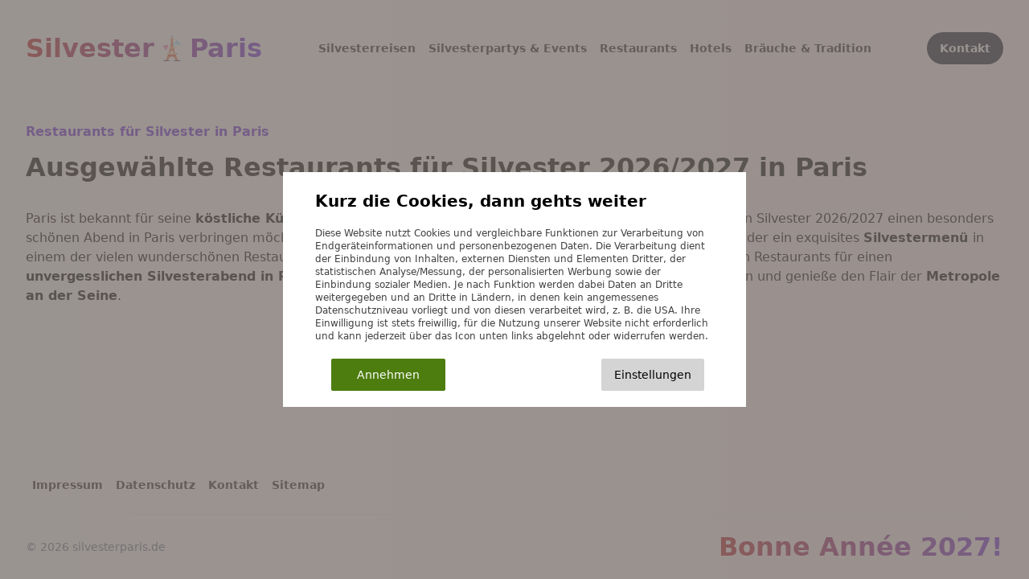

--- FILE ---
content_type: text/html
request_url: https://www.silvesterparis.de/restaurants
body_size: 5860
content:
<!DOCTYPE html><html lang="de"> <head><meta charset="UTF-8"><meta name="viewport" content="width=device-width"><link rel="icon" type="image/svg+xml" href="/assets/i/013c7e8b-9ae2-4bbd-abc6-455e58bcae27"><link rel="apple-touch-icon" href="/assets/i/013c7e8b-9ae2-4bbd-abc6-455e58bcae27" sizes="180x180"><link rel="manifest" href="/manifest.webmanifest"><meta name="robots" content="index, follow"><title>Restaurants an Silvester in Paris | silvesterparis.de</title><meta name="description" content="description"><!-- auxiliary extracted Tailwind classes --><style>.bg-violet-700{--tw-bg-opacity:1;background-color:rgb(109 40 217/var(--tw-bg-opacity))}.bg-white{--tw-bg-opacity:1;background-color:rgb(255 255 255/var(--tw-bg-opacity))}.bg-gradient-to-r{background-image:linear-gradient(to right,var(--tw-gradient-stops))}.from-red-700{--tw-gradient-from:#b91c1c var(--tw-gradient-from-position);--tw-gradient-to:rgba(185,28,28,0) var(--tw-gradient-to-position);--tw-gradient-stops:var(--tw-gradient-from),var(--tw-gradient-to)}.from-white{--tw-gradient-from:#fff var(--tw-gradient-from-position);--tw-gradient-to:hsla(0,0%,100%,0) var(--tw-gradient-to-position);--tw-gradient-stops:var(--tw-gradient-from),var(--tw-gradient-to)}.to-rose-50{--tw-gradient-to:#fff1f2 var(--tw-gradient-to-position)}.to-violet-700{--tw-gradient-to:#6d28d9 var(--tw-gradient-to-position)}.text-stone-800{--tw-text-opacity:1;color:rgb(41 37 36/var(--tw-text-opacity))}.text-violet-600{--tw-text-opacity:1;color:rgb(124 58 237/var(--tw-text-opacity))}.text-violet-700{--tw-text-opacity:1;color:rgb(109 40 217/var(--tw-text-opacity))}.text-violet-800{--tw-text-opacity:1;color:rgb(91 33 182/var(--tw-text-opacity))}.text-white{--tw-text-opacity:1;color:rgb(255 255 255/var(--tw-text-opacity))}.hover\:bg-pink-700:hover{--tw-bg-opacity:1;background-color:rgb(190 24 93/var(--tw-bg-opacity))}.hover\:text-violet-700:hover{--tw-text-opacity:1;color:rgb(109 40 217/var(--tw-text-opacity))}.hover\:text-white:hover{--tw-text-opacity:1;color:rgb(255 255 255/var(--tw-text-opacity))}</style><!-- config --><script>(function(){const googleAdsEnabled = true;
const googleAdsId = "ca-pub-2482107813938478";
const googleTagManagerEnabled = true;
const googleTagManagerId = "";

      window.config = {
        googleAdsEnabled: googleAdsEnabled,
        googleAdsId: googleAdsId,
        googleTagManagerEnabled: googleTagManagerEnabled,
        googleTagManagerId: googleTagManagerId,
      };
    })();</script><!-- cookies consent --><style>
  html.cookies-consent-shown .cookies-consent-overlay {
    display: flex;
  }

  .cookies-consent-overlay {
    display: none;
  }

  .cookies-consent-overlay .checkbox {
    display: none;
  }

  .cookies-consent-overlay .checkbox + .synthetic-checkbox {
    background: #fff;
    border: 1px solid #196918;
    border-radius: 2px;
    height: 24px;
    width: 24px;
    margin: 0;

    display: flex;
    justify-content: center;
    align-items: center;
    flex-shrink: 0;
    cursor: pointer;
    -webkit-appearance: none;
    -moz-appearance: none;
    appearance: none;
  }

  .cookies-consent-overlay .checkbox + .synthetic-checkbox > img {
    display: none;
  }

  .cookies-consent-overlay .checkbox:checked + .synthetic-checkbox > img {
   display: block;
  }

  .cookies-consent-overlay .checkbox:disabled + .synthetic-checkbox {
    border: 1px solid #7b7b7b;
    background-color: #cccccc;
  }
</style><script>
  if (!document.cookie.split('; ').find(c => c.startsWith('cc='))) {
    document.documentElement.classList.add('cookies-consent-shown');
  }
</script><!-- gtm / ads --><link rel="stylesheet" href="/_astro/_path_.f8226c50.css" /><script type="module" src="/_astro/hoisted.95c38db7.js"></script></head> <body class="bg-gradient-to-r from-white to-rose-50">  <header class="py-10"> <div class="mx-auto max-w-7xl px-4 sm:px-6 lg:px-8">  <nav class="relative z-10 flex justify-between"> <div class="flex items-center justify-between md:gap-x-12 w-full"> <a href="/" aria-label="home" class="bg-clip-text text-transparent font-black text-3xl flex justify-start items-center focus:outline-none bg-gradient-to-r from-red-700 to-violet-700"> <span class="block">Silvester</span> <img class="block md:mx-1.5 mx-0 h-8 w-8" src="/assets/i/013c7e8b-9ae2-4bbd-abc6-455e58bcae27" alt="Eiffel Turm Graphik"> <span class="block">Paris</span> </a> <div class="hidden lg:flex md:gap-x-6"> <a href="/silvesterreisen" class="inline-block rounded-lg py-1 px-2 text-sm font-bold text-stone-800 hover:text-violet-700"> Silvesterreisen </a><a href="/events" class="inline-block rounded-lg py-1 px-2 text-sm font-bold text-stone-800 hover:text-violet-700"> Silvesterpartys &amp; Events </a><a href="/restaurants" class="inline-block rounded-lg py-1 px-2 text-sm font-bold text-stone-800 hover:text-violet-700"> Restaurants </a><a href="/hotels" class="inline-block rounded-lg py-1 px-2 text-sm font-bold text-stone-800 hover:text-violet-700"> Hotels </a><a href="/tradition" class="inline-block rounded-lg py-1 px-2 text-sm font-bold text-stone-800 hover:text-violet-700"> Bräuche &amp; Tradition </a> </div> <a href="/contact" class="group inline-flex items-center justify-center rounded-full py-2 px-4 text-sm font-semibold focus:outline-none focus-visible:outline-2 focus-visible:outline-offset-2 bg-slate-900 text-white hover:bg-slate-700 hover:text-slate-100 active:bg-slate-800 active:text-slate-300 focus-visible:outline-slate-900 hidden lg:flex bg-violet-700 hover:bg-pink-700 hover:text-white">Kontakt</a> </div> <div class="lg:hidden mt-1"> <div class="-mr-1 lg:hidden"> <button class="relative lg:hidden flex items-center justify-center [&:not(:focus-visible)]:focus:outline-none" aria-label="Toggle Navigation" id="menu-button" type="button" aria-expanded="false"> <span class="block text-xs md:text-base leading-none mt-1.5 font-bold"> MENU</span> <div class="flex justify-center items-center h-8 w-8"> <svg id="menu-button-icon" aria-hidden="true" class="h-5 w-5 z-10 stroke-slate-900" fill="none" stroke-width="2" stroke-linecap="round"> <path stroke-linecap="round" stroke-linejoin="round" d="M3.75 6.75h16.5M3.75 12H12m-8.25 5.25h16.5" class="origin-center transition"></path> <path stroke-linecap="round" stroke-linejoin="round" d="M6 18L18 6M6 6l12 12" class="origin-center transition scale-90 opacity-0"></path> </svg> </div> </button> </div> <div id="menu-overlay" class="fixed inset-0 bg-slate-300/50 transition duration-500 opacity-0 invisible" aria-hidden="true"> <div class="fixed overflow-scroll max-h-[calc(100%-7rem)] inset-x-0 top-20 mx-4 sm:mx-6 mt-4 flex origin-top flex-col rounded-2xl bg-white p-4 text-lg tracking-tight text-slate-900 shadow-xl ring-1 ring-slate-900/5 opacity-100 scale-100" id="headlessui-popover-panel-:R54mH1:" tabindex="-1"> <a class="w-full p-2 font-black flex justify-start items-center" href="/silvesterreisen"> <svg xmlns="http://www.w3.org/2000/svg" fill="none" viewBox="0 0 24 24" stroke-width="1.5" stroke="currentColor" class="w-4 h-4 mr-1.5 text-violet-700"> <path stroke-linecap="round" stroke-linejoin="round" d="M8.25 4.5l7.5 7.5-7.5 7.5"></path> </svg> Silvesterreisen </a><a class="w-full p-2 font-black flex justify-start items-center" href="/events"> <svg xmlns="http://www.w3.org/2000/svg" fill="none" viewBox="0 0 24 24" stroke-width="1.5" stroke="currentColor" class="w-4 h-4 mr-1.5 text-violet-700"> <path stroke-linecap="round" stroke-linejoin="round" d="M8.25 4.5l7.5 7.5-7.5 7.5"></path> </svg> Silvesterpartys &amp; Events </a><a class="w-full p-2 font-black flex justify-start items-center" href="/restaurants"> <svg xmlns="http://www.w3.org/2000/svg" fill="none" viewBox="0 0 24 24" stroke-width="1.5" stroke="currentColor" class="w-4 h-4 mr-1.5 text-violet-700"> <path stroke-linecap="round" stroke-linejoin="round" d="M8.25 4.5l7.5 7.5-7.5 7.5"></path> </svg> Restaurants </a><a class="w-full p-2 font-black flex justify-start items-center" href="/hotels"> <svg xmlns="http://www.w3.org/2000/svg" fill="none" viewBox="0 0 24 24" stroke-width="1.5" stroke="currentColor" class="w-4 h-4 mr-1.5 text-violet-700"> <path stroke-linecap="round" stroke-linejoin="round" d="M8.25 4.5l7.5 7.5-7.5 7.5"></path> </svg> Hotels </a><a class="w-full p-2 font-black flex justify-start items-center" href="/tradition"> <svg xmlns="http://www.w3.org/2000/svg" fill="none" viewBox="0 0 24 24" stroke-width="1.5" stroke="currentColor" class="w-4 h-4 mr-1.5 text-violet-700"> <path stroke-linecap="round" stroke-linejoin="round" d="M8.25 4.5l7.5 7.5-7.5 7.5"></path> </svg> Bräuche &amp; Tradition </a> <hr class="-mx-4 my-5 border-violet-200"> <a class="block w-full px-2" href="/contact">Kontakt</a> <span class="block mt-8 ml-2 text-xs text-slate-400">© 2026 silvesterparis.de</span> <strong class="ml-2 block bg-clip-text text-transparent font-black text-xl bg-gradient-to-r from-red-700 to-violet-700"> Bonne Année 2027! </strong> </div> </div> </div> </nav>  </div> </header>  <main> <style></style><div class="sm:pt-16 lg:overflow-hidden lg:pt-8 pt-20 lg:pb-8"> <div class="mx-auto max-w-7xl lg:px-8 px-5 sm:mt-0"> <div class="sm:flex justify-between items-end"> <div> <strong class="block mb-3 text-violet-700"> Restaurants für Silvester in Paris </strong> <h2 class="sm:text-3xl text-2xl font-black leading-tight">Ausgewählte Restaurants für Silvester 2026/2027 in Paris</h2> </div> </div> </div> </div><div class="mx-auto max-w-7xl px-4 sm:px-6 lg:px-8">  <p class="mb-3 ">Paris ist bekannt für seine <strong>köstliche Küche</strong> und seine zahlreichen <strong>hervorragenden Restaurants</strong>. Wenn Du an Silvester 2026/2027 einen besonders schönen Abend in Paris verbringen möchtest, bieten sich zahlreiche Möglichkeiten für ein romantisches Dinner oder ein exquisites <strong>Silvestermenü </strong>in einem der vielen wunderschönen Restaurants der Stadt. In unserer Übersicht stellen wir dir einige der schönsten Restaurants für einen<strong> unvergesslichen Silvesterabend in Paris</strong>. Lassen Sie sich von der köstlichen französischen Küche verzaubern und genieße den Flair der <strong>Metropole an der Seine</strong>.
&nbsp;
</p>  </div><div class="mx-auto max-w-7xl px-4 sm:px-6 lg:px-8">  <div class="grid xl:grid-cols-5 lg:grid-cols-4 md:grid-cols-3 grid-cols-1 gap-5 mt-10">  </div>  </div><style></style><div class="mx-auto max-w-7xl px-4 sm:px-6 lg:px-8"> <div><!-- silvesterparis.de_allgemein -->
<ins class="adsbygoogle"
     style="display:block"
     data-ad-client="ca-pub-2482107813938478"
     data-ad-slot="1868895146"
     data-ad-format="auto"
     data-full-width-responsive="true"></ins>
<script>
     (adsbygoogle = window.adsbygoogle || []).push({});
</script></div> </div> </main> <footer class=""> <div class="mx-auto max-w-7xl px-4 sm:px-6 lg:px-8">  <div class="pt-16 mx-auto"> <nav class="text-sm" aria-label="quick links"> <div class="mb-5"> <a href="/impressum" class="inline-block rounded-lg py-1 px-2 text-sm font-bold text-stone-800 hover:text-violet-700"> Impressum </a><a href="/impressum#datenschutz" class="inline-block rounded-lg py-1 px-2 text-sm font-bold text-stone-800 hover:text-violet-700"> Datenschutz </a><a href="/contact" class="inline-block rounded-lg py-1 px-2 text-sm font-bold text-stone-800 hover:text-violet-700"> Kontakt </a><a href="/sitemap" class="inline-block rounded-lg py-1 px-2 text-sm font-bold text-stone-800 hover:text-violet-700"> Sitemap </a> </div> </nav> </div> <div class="flex flex-col items-center border-t border-slate-400/10 py-5 sm:flex-row-reverse sm:justify-between"> <p class="text-sm text-slate-500 md:flex w-full justify-between items-center"> <span class="block">
© 2026  silvesterparis.de </span> <strong class="block bg-clip-text text-transparent font-black text-3xl bg-gradient-to-r from-red-700 to-violet-700"> Bonne Année 2027! </strong> </p> </div>  </div> </footer>  <style>astro-island,astro-slot,astro-static-slot{display:contents}</style><script>(()=>{var e=async t=>{await(await t())()};(self.Astro||(self.Astro={})).load=e;window.dispatchEvent(new Event("astro:load"));})();;(()=>{var b=Object.defineProperty;var f=(c,o,i)=>o in c?b(c,o,{enumerable:!0,configurable:!0,writable:!0,value:i}):c[o]=i;var l=(c,o,i)=>(f(c,typeof o!="symbol"?o+"":o,i),i);var p;{let c={0:t=>m(t),1:t=>i(t),2:t=>new RegExp(t),3:t=>new Date(t),4:t=>new Map(i(t)),5:t=>new Set(i(t)),6:t=>BigInt(t),7:t=>new URL(t),8:t=>new Uint8Array(t),9:t=>new Uint16Array(t),10:t=>new Uint32Array(t)},o=t=>{let[e,r]=t;return e in c?c[e](r):void 0},i=t=>t.map(o),m=t=>typeof t!="object"||t===null?t:Object.fromEntries(Object.entries(t).map(([e,r])=>[e,o(r)]));customElements.get("astro-island")||customElements.define("astro-island",(p=class extends HTMLElement{constructor(){super(...arguments);l(this,"Component");l(this,"hydrator");l(this,"hydrate",async()=>{var d;if(!this.hydrator||!this.isConnected)return;let e=(d=this.parentElement)==null?void 0:d.closest("astro-island[ssr]");if(e){e.addEventListener("astro:hydrate",this.hydrate,{once:!0});return}let r=this.querySelectorAll("astro-slot"),a={},h=this.querySelectorAll("template[data-astro-template]");for(let n of h){let s=n.closest(this.tagName);s!=null&&s.isSameNode(this)&&(a[n.getAttribute("data-astro-template")||"default"]=n.innerHTML,n.remove())}for(let n of r){let s=n.closest(this.tagName);s!=null&&s.isSameNode(this)&&(a[n.getAttribute("name")||"default"]=n.innerHTML)}let u;try{u=this.hasAttribute("props")?m(JSON.parse(this.getAttribute("props"))):{}}catch(n){let s=this.getAttribute("component-url")||"<unknown>",y=this.getAttribute("component-export");throw y&&(s+=` (export ${y})`),console.error(`[hydrate] Error parsing props for component ${s}`,this.getAttribute("props"),n),n}await this.hydrator(this)(this.Component,u,a,{client:this.getAttribute("client")}),this.removeAttribute("ssr"),this.dispatchEvent(new CustomEvent("astro:hydrate"))});l(this,"unmount",()=>{this.isConnected||this.dispatchEvent(new CustomEvent("astro:unmount"))})}disconnectedCallback(){document.removeEventListener("astro:after-swap",this.unmount),document.addEventListener("astro:after-swap",this.unmount,{once:!0})}connectedCallback(){if(!this.hasAttribute("await-children")||document.readyState==="interactive"||document.readyState==="complete")this.childrenConnectedCallback();else{let e=()=>{document.removeEventListener("DOMContentLoaded",e),r.disconnect(),this.childrenConnectedCallback()},r=new MutationObserver(()=>{var a;((a=this.lastChild)==null?void 0:a.nodeType)===Node.COMMENT_NODE&&this.lastChild.nodeValue==="astro:end"&&(this.lastChild.remove(),e())});r.observe(this,{childList:!0}),document.addEventListener("DOMContentLoaded",e)}}async childrenConnectedCallback(){let e=this.getAttribute("before-hydration-url");e&&await import(e),this.start()}start(){let e=JSON.parse(this.getAttribute("opts")),r=this.getAttribute("client");if(Astro[r]===void 0){window.addEventListener(`astro:${r}`,()=>this.start(),{once:!0});return}Astro[r](async()=>{let a=this.getAttribute("renderer-url"),[h,{default:u}]=await Promise.all([import(this.getAttribute("component-url")),a?import(a):()=>()=>{}]),d=this.getAttribute("component-export")||"default";if(!d.includes("."))this.Component=h[d];else{this.Component=h;for(let n of d.split("."))this.Component=this.Component[n]}return this.hydrator=u,this.hydrate},e,this)}attributeChangedCallback(){this.hydrate()}},l(p,"observedAttributes",["props"]),p))}})();</script><astro-island uid="Z2mI4kv" prefix="r0" component-url="/_astro/CookiesConsent.a87f90bd.js" component-export="CookiesConsent" renderer-url="/_astro/client.25911f27.js" props="{}" ssr="" client="load" opts="{&quot;name&quot;:&quot;CookiesConsent&quot;,&quot;value&quot;:true}" await-children=""><div class="cookies-consent-overlay h-screen w-screen items-center	justify-center bg-stone-500/75 fixed top-0 left-0 z-50"><div class="bg-white max-w-xl py-5 sm:px-10 px-5 mx-8"><b class="text-xl mb-4 block">Kurz die Cookies, dann gehts weiter</b><p class="text-xs text-neutral-700 mb-5">Diese Website nutzt Cookies und vergleichbare Funktionen zur Verarbeitung von Endgeräteinformationen und personenbezogenen Daten. Die Verarbeitung dient der Einbindung von Inhalten, externen Diensten und Elementen Dritter, der statistischen Analyse/Messung, der personalisierten Werbung sowie der Einbindung sozialer Medien. Je nach Funktion werden dabei Daten an Dritte weitergegeben und an Dritte in Ländern, in denen kein angemessenes Datenschutzniveau vorliegt und von diesen verarbeitet wird, z. B. die USA. Ihre Einwilligung ist stets freiwillig, für die Nutzung unserer Website nicht erforderlich und kann jederzeit über das Icon unten links abgelehnt oder widerrufen werden.</p><div class="flex sm:justify-between sm:flex-row flex-col text-sm"><button class="py-2 px-8 rounded-sm bg-lime-700 sm:ml-5"><span class="text-white text-shadow">Annehmen</span></button><button class="py-2 px-4 rounded-sm bg-neutral-300 sm:mx-3 sm:mt-0 mt-2">Einstellungen</button></div></div></div><!--astro:end--></astro-island> <script type="application/ld+json">{"@type":"Organization","@id":"https://www.saastec.de/#organization","name":"saastec","legalName":"saastec GmbH","foundingDate":"2022","foundingLocation":"Munich","founders":[{"@type":"Person","name":"Sebastian Uerpmann"},{"@type":"Person","name":"Alin Radulescu"},{"@type":"Person","name":"Andriy Tarasenko"},{"@type":"Person","name":"Simon Bobrov"}],"url":"https://www.saastec.de/","email":"info@saastec.de","vatID":"DE353086992","logo":{"@type":"ImageObject","@id":"https://www.saastec.de/#logo","url":"https://www.saastec.de/favicon.ico","width":96,"height":96,"caption":"saastec GmbH"},"address":{"@type":"PostalAddress","streetAddress":"Schorner Str. 1a","addressLocality":"Baierbrunn","addressRegion":"Bayern","postalCode":"82065","addressCountry":"Deutschland"}}</script> <script type="application/ld+json">{"@type":"WebSite","@id":"https://www.silvesterparis.de/#website","url":"https://www.silvesterparis.de/","name":"www.silvesterparis.de","publisher":{"@id":"https://www.saastec.de/#organization"}}</script> <script type="application/ld+json">{"@type":"WebPage","@id":"https://www.silvesterparis.de/restaurants#webpage","url":"https://www.silvesterparis.de/restaurants","inLanguage":"de","name":"Restaurants an Silvester in Paris | silvesterparis.de","description":"description","isPartOf":{"@id":"https://www.silvesterparis.de/#website"}}</script> </body></html>

--- FILE ---
content_type: text/css; charset=UTF-8
request_url: https://www.silvesterparis.de/_astro/_path_.f8226c50.css
body_size: 9527
content:
*,:before,:after{--tw-border-spacing-x: 0;--tw-border-spacing-y: 0;--tw-translate-x: 0;--tw-translate-y: 0;--tw-rotate: 0;--tw-skew-x: 0;--tw-skew-y: 0;--tw-scale-x: 1;--tw-scale-y: 1;--tw-pan-x: ;--tw-pan-y: ;--tw-pinch-zoom: ;--tw-scroll-snap-strictness: proximity;--tw-gradient-from-position: ;--tw-gradient-via-position: ;--tw-gradient-to-position: ;--tw-ordinal: ;--tw-slashed-zero: ;--tw-numeric-figure: ;--tw-numeric-spacing: ;--tw-numeric-fraction: ;--tw-ring-inset: ;--tw-ring-offset-width: 0px;--tw-ring-offset-color: #fff;--tw-ring-color: rgb(59 130 246 / .5);--tw-ring-offset-shadow: 0 0 #0000;--tw-ring-shadow: 0 0 #0000;--tw-shadow: 0 0 #0000;--tw-shadow-colored: 0 0 #0000;--tw-blur: ;--tw-brightness: ;--tw-contrast: ;--tw-grayscale: ;--tw-hue-rotate: ;--tw-invert: ;--tw-saturate: ;--tw-sepia: ;--tw-drop-shadow: ;--tw-backdrop-blur: ;--tw-backdrop-brightness: ;--tw-backdrop-contrast: ;--tw-backdrop-grayscale: ;--tw-backdrop-hue-rotate: ;--tw-backdrop-invert: ;--tw-backdrop-opacity: ;--tw-backdrop-saturate: ;--tw-backdrop-sepia: ;--tw-contain-size: ;--tw-contain-layout: ;--tw-contain-paint: ;--tw-contain-style: }::backdrop{--tw-border-spacing-x: 0;--tw-border-spacing-y: 0;--tw-translate-x: 0;--tw-translate-y: 0;--tw-rotate: 0;--tw-skew-x: 0;--tw-skew-y: 0;--tw-scale-x: 1;--tw-scale-y: 1;--tw-pan-x: ;--tw-pan-y: ;--tw-pinch-zoom: ;--tw-scroll-snap-strictness: proximity;--tw-gradient-from-position: ;--tw-gradient-via-position: ;--tw-gradient-to-position: ;--tw-ordinal: ;--tw-slashed-zero: ;--tw-numeric-figure: ;--tw-numeric-spacing: ;--tw-numeric-fraction: ;--tw-ring-inset: ;--tw-ring-offset-width: 0px;--tw-ring-offset-color: #fff;--tw-ring-color: rgb(59 130 246 / .5);--tw-ring-offset-shadow: 0 0 #0000;--tw-ring-shadow: 0 0 #0000;--tw-shadow: 0 0 #0000;--tw-shadow-colored: 0 0 #0000;--tw-blur: ;--tw-brightness: ;--tw-contrast: ;--tw-grayscale: ;--tw-hue-rotate: ;--tw-invert: ;--tw-saturate: ;--tw-sepia: ;--tw-drop-shadow: ;--tw-backdrop-blur: ;--tw-backdrop-brightness: ;--tw-backdrop-contrast: ;--tw-backdrop-grayscale: ;--tw-backdrop-hue-rotate: ;--tw-backdrop-invert: ;--tw-backdrop-opacity: ;--tw-backdrop-saturate: ;--tw-backdrop-sepia: ;--tw-contain-size: ;--tw-contain-layout: ;--tw-contain-paint: ;--tw-contain-style: }*,:before,:after{box-sizing:border-box;border-width:0;border-style:solid;border-color:#e5e7eb}:before,:after{--tw-content: ""}html,:host{line-height:1.5;-webkit-text-size-adjust:100%;-moz-tab-size:4;-o-tab-size:4;tab-size:4;font-family:Avenir,ui-sans-serif,system-ui,-apple-system,BlinkMacSystemFont,Segoe UI,Roboto,Helvetica Neue,Arial,Noto Sans,sans-serif,"Apple Color Emoji","Segoe UI Emoji",Segoe UI Symbol,"Noto Color Emoji";font-feature-settings:normal;font-variation-settings:normal;-webkit-tap-highlight-color:transparent}body{margin:0;line-height:inherit}hr{height:0;color:inherit;border-top-width:1px}abbr:where([title]){-webkit-text-decoration:underline dotted;text-decoration:underline dotted}h1,h2,h3,h4,h5,h6{font-size:inherit;font-weight:inherit}a{color:inherit;text-decoration:inherit}b,strong{font-weight:bolder}code,kbd,samp,pre{font-family:ui-monospace,SFMono-Regular,Menlo,Monaco,Consolas,Liberation Mono,Courier New,monospace;font-feature-settings:normal;font-variation-settings:normal;font-size:1em}small{font-size:80%}sub,sup{font-size:75%;line-height:0;position:relative;vertical-align:baseline}sub{bottom:-.25em}sup{top:-.5em}table{text-indent:0;border-color:inherit;border-collapse:collapse}button,input,optgroup,select,textarea{font-family:inherit;font-feature-settings:inherit;font-variation-settings:inherit;font-size:100%;font-weight:inherit;line-height:inherit;letter-spacing:inherit;color:inherit;margin:0;padding:0}button,select{text-transform:none}button,input:where([type=button]),input:where([type=reset]),input:where([type=submit]){-webkit-appearance:button;background-color:transparent;background-image:none}:-moz-focusring{outline:auto}:-moz-ui-invalid{box-shadow:none}progress{vertical-align:baseline}::-webkit-inner-spin-button,::-webkit-outer-spin-button{height:auto}[type=search]{-webkit-appearance:textfield;outline-offset:-2px}::-webkit-search-decoration{-webkit-appearance:none}::-webkit-file-upload-button{-webkit-appearance:button;font:inherit}summary{display:list-item}blockquote,dl,dd,h1,h2,h3,h4,h5,h6,hr,figure,p,pre{margin:0}fieldset{margin:0;padding:0}legend{padding:0}ol,ul,menu{list-style:none;margin:0;padding:0}dialog{padding:0}textarea{resize:vertical}input::-moz-placeholder,textarea::-moz-placeholder{opacity:1;color:#9ca3af}input::placeholder,textarea::placeholder{opacity:1;color:#9ca3af}button,[role=button]{cursor:pointer}:disabled{cursor:default}img,svg,video,canvas,audio,iframe,embed,object{display:block;vertical-align:middle}img,video{max-width:100%;height:auto}[hidden]:where(:not([hidden=until-found])){display:none}[type=text],input:where(:not([type])),[type=email],[type=url],[type=password],[type=number],[type=date],[type=datetime-local],[type=month],[type=search],[type=tel],[type=time],[type=week],[multiple],textarea,select{-webkit-appearance:none;-moz-appearance:none;appearance:none;background-color:#fff;border-color:#6b7280;border-width:1px;border-radius:0;padding:.5rem .75rem;font-size:1rem;line-height:1.5rem;--tw-shadow: 0 0 #0000}[type=text]:focus,input:where(:not([type])):focus,[type=email]:focus,[type=url]:focus,[type=password]:focus,[type=number]:focus,[type=date]:focus,[type=datetime-local]:focus,[type=month]:focus,[type=search]:focus,[type=tel]:focus,[type=time]:focus,[type=week]:focus,[multiple]:focus,textarea:focus,select:focus{outline:2px solid transparent;outline-offset:2px;--tw-ring-inset: var(--tw-empty, );--tw-ring-offset-width: 0px;--tw-ring-offset-color: #fff;--tw-ring-color: #2563eb;--tw-ring-offset-shadow: var(--tw-ring-inset) 0 0 0 var(--tw-ring-offset-width) var(--tw-ring-offset-color);--tw-ring-shadow: var(--tw-ring-inset) 0 0 0 calc(1px + var(--tw-ring-offset-width)) var(--tw-ring-color);box-shadow:var(--tw-ring-offset-shadow),var(--tw-ring-shadow),var(--tw-shadow);border-color:#2563eb}input::-moz-placeholder,textarea::-moz-placeholder{color:#6b7280;opacity:1}input::placeholder,textarea::placeholder{color:#6b7280;opacity:1}::-webkit-datetime-edit-fields-wrapper{padding:0}::-webkit-date-and-time-value{min-height:1.5em;text-align:inherit}::-webkit-datetime-edit{display:inline-flex}::-webkit-datetime-edit,::-webkit-datetime-edit-year-field,::-webkit-datetime-edit-month-field,::-webkit-datetime-edit-day-field,::-webkit-datetime-edit-hour-field,::-webkit-datetime-edit-minute-field,::-webkit-datetime-edit-second-field,::-webkit-datetime-edit-millisecond-field,::-webkit-datetime-edit-meridiem-field{padding-top:0;padding-bottom:0}select{background-image:url("data:image/svg+xml,%3csvg xmlns='http://www.w3.org/2000/svg' fill='none' viewBox='0 0 20 20'%3e%3cpath stroke='%236b7280' stroke-linecap='round' stroke-linejoin='round' stroke-width='1.5' d='M6 8l4 4 4-4'/%3e%3c/svg%3e");background-position:right .5rem center;background-repeat:no-repeat;background-size:1.5em 1.5em;padding-right:2.5rem;-webkit-print-color-adjust:exact;print-color-adjust:exact}[multiple],[size]:where(select:not([size="1"])){background-image:initial;background-position:initial;background-repeat:unset;background-size:initial;padding-right:.75rem;-webkit-print-color-adjust:unset;print-color-adjust:unset}[type=checkbox],[type=radio]{-webkit-appearance:none;-moz-appearance:none;appearance:none;padding:0;-webkit-print-color-adjust:exact;print-color-adjust:exact;display:inline-block;vertical-align:middle;background-origin:border-box;-webkit-user-select:none;-moz-user-select:none;user-select:none;flex-shrink:0;height:1rem;width:1rem;color:#2563eb;background-color:#fff;border-color:#6b7280;border-width:1px;--tw-shadow: 0 0 #0000}[type=checkbox]{border-radius:0}[type=radio]{border-radius:100%}[type=checkbox]:focus,[type=radio]:focus{outline:2px solid transparent;outline-offset:2px;--tw-ring-inset: var(--tw-empty, );--tw-ring-offset-width: 2px;--tw-ring-offset-color: #fff;--tw-ring-color: #2563eb;--tw-ring-offset-shadow: var(--tw-ring-inset) 0 0 0 var(--tw-ring-offset-width) var(--tw-ring-offset-color);--tw-ring-shadow: var(--tw-ring-inset) 0 0 0 calc(2px + var(--tw-ring-offset-width)) var(--tw-ring-color);box-shadow:var(--tw-ring-offset-shadow),var(--tw-ring-shadow),var(--tw-shadow)}[type=checkbox]:checked,[type=radio]:checked{border-color:transparent;background-color:currentColor;background-size:100% 100%;background-position:center;background-repeat:no-repeat}[type=checkbox]:checked{background-image:url("data:image/svg+xml,%3csvg viewBox='0 0 16 16' fill='white' xmlns='http://www.w3.org/2000/svg'%3e%3cpath d='M12.207 4.793a1 1 0 010 1.414l-5 5a1 1 0 01-1.414 0l-2-2a1 1 0 011.414-1.414L6.5 9.086l4.293-4.293a1 1 0 011.414 0z'/%3e%3c/svg%3e")}@media (forced-colors: active){[type=checkbox]:checked{-webkit-appearance:auto;-moz-appearance:auto;appearance:auto}}[type=radio]:checked{background-image:url("data:image/svg+xml,%3csvg viewBox='0 0 16 16' fill='white' xmlns='http://www.w3.org/2000/svg'%3e%3ccircle cx='8' cy='8' r='3'/%3e%3c/svg%3e")}@media (forced-colors: active){[type=radio]:checked{-webkit-appearance:auto;-moz-appearance:auto;appearance:auto}}[type=checkbox]:checked:hover,[type=checkbox]:checked:focus,[type=radio]:checked:hover,[type=radio]:checked:focus{border-color:transparent;background-color:currentColor}[type=checkbox]:indeterminate{background-image:url("data:image/svg+xml,%3csvg xmlns='http://www.w3.org/2000/svg' fill='none' viewBox='0 0 16 16'%3e%3cpath stroke='white' stroke-linecap='round' stroke-linejoin='round' stroke-width='2' d='M4 8h8'/%3e%3c/svg%3e");border-color:transparent;background-color:currentColor;background-size:100% 100%;background-position:center;background-repeat:no-repeat}@media (forced-colors: active){[type=checkbox]:indeterminate{-webkit-appearance:auto;-moz-appearance:auto;appearance:auto}}[type=checkbox]:indeterminate:hover,[type=checkbox]:indeterminate:focus{border-color:transparent;background-color:currentColor}[type=file]{background:unset;border-color:inherit;border-width:0;border-radius:0;padding:0;font-size:unset;line-height:inherit}[type=file]:focus{outline:1px solid ButtonText;outline:1px auto -webkit-focus-ring-color}.sr-only{position:absolute;width:1px;height:1px;padding:0;margin:-1px;overflow:hidden;clip:rect(0,0,0,0);white-space:nowrap;border-width:0}.pointer-events-none{pointer-events:none}.visible{visibility:visible}.invisible{visibility:hidden}.fixed{position:fixed}.absolute{position:absolute}.relative{position:relative}.inset-0{inset:0}.inset-x-0{left:0;right:0}.-bottom-0\.5{bottom:-.125rem}.-right-1{right:-.25rem}.left-0{left:0}.left-5{left:1.25rem}.right-3{right:.75rem}.top-0{top:0}.top-20{top:5rem}.top-3{top:.75rem}.top-5{top:1.25rem}.z-10{z-index:10}.z-40{z-index:40}.z-50{z-index:50}.col-span-full{grid-column:1 / -1}.-mx-4{margin-left:-1rem;margin-right:-1rem}.mx-0{margin-left:0;margin-right:0}.mx-4{margin-left:1rem;margin-right:1rem}.mx-5{margin-left:1.25rem;margin-right:1.25rem}.mx-8{margin-left:2rem;margin-right:2rem}.mx-auto{margin-left:auto;margin-right:auto}.my-10{margin-top:2.5rem;margin-bottom:2.5rem}.my-5{margin-top:1.25rem;margin-bottom:1.25rem}.my-8{margin-top:2rem;margin-bottom:2rem}.-mb-16{margin-bottom:-4rem}.-mb-3{margin-bottom:-.75rem}.-mb-8{margin-bottom:-2rem}.-ml-px{margin-left:-1px}.-mr-1{margin-right:-.25rem}.mb-1{margin-bottom:.25rem}.mb-2{margin-bottom:.5rem}.mb-3{margin-bottom:.75rem}.mb-4{margin-bottom:1rem}.mb-5{margin-bottom:1.25rem}.mb-8{margin-bottom:2rem}.ml-2{margin-left:.5rem}.ml-4{margin-left:1rem}.ml-6{margin-left:1.5rem}.mr-1\.5{margin-right:.375rem}.mr-2{margin-right:.5rem}.mt-0{margin-top:0}.mt-1{margin-top:.25rem}.mt-1\.5{margin-top:.375rem}.mt-10{margin-top:2.5rem}.mt-12{margin-top:3rem}.mt-2{margin-top:.5rem}.mt-20{margin-top:5rem}.mt-3{margin-top:.75rem}.mt-4{margin-top:1rem}.mt-5{margin-top:1.25rem}.mt-6{margin-top:1.5rem}.mt-8{margin-top:2rem}.block{display:block}.inline-block{display:inline-block}.inline{display:inline}.flex{display:flex}.inline-flex{display:inline-flex}.table{display:table}.flow-root{display:flow-root}.grid{display:grid}.hidden{display:none}.h-10{height:2.5rem}.h-14{height:3.5rem}.h-2\.5{height:.625rem}.h-20{height:5rem}.h-4{height:1rem}.h-5{height:1.25rem}.h-52{height:13rem}.h-6{height:1.5rem}.h-7{height:1.75rem}.h-8{height:2rem}.h-full{height:100%}.h-screen{height:100vh}.max-h-0{max-height:0px}.max-h-\[calc\(100\%-7rem\)\]{max-height:calc(100% - 7rem)}.max-h-max{max-height:-moz-max-content;max-height:max-content}.w-0\.5{width:.125rem}.w-1\/4{width:25%}.w-10{width:2.5rem}.w-2\.5{width:.625rem}.w-20{width:5rem}.w-28{width:7rem}.w-4{width:1rem}.w-5{width:1.25rem}.w-6{width:1.5rem}.w-8{width:2rem}.w-full{width:100%}.w-screen{width:100vw}.min-w-0{min-width:0px}.max-w-5xl{max-width:64rem}.max-w-7xl{max-width:80rem}.max-w-full{max-width:100%}.max-w-md{max-width:28rem}.max-w-none{max-width:none}.max-w-xl{max-width:36rem}.flex-1{flex:1 1 0%}.flex-shrink{flex-shrink:1}.flex-shrink-0{flex-shrink:0}.flex-grow{flex-grow:1}.basis-1\/2{flex-basis:50%}.table-auto{table-layout:auto}.border-collapse{border-collapse:collapse}.origin-center{transform-origin:center}.origin-top{transform-origin:top}.rotate-180{--tw-rotate: 180deg;transform:translate(var(--tw-translate-x),var(--tw-translate-y)) rotate(var(--tw-rotate)) skew(var(--tw-skew-x)) skewY(var(--tw-skew-y)) scaleX(var(--tw-scale-x)) scaleY(var(--tw-scale-y))}.scale-100{--tw-scale-x: 1;--tw-scale-y: 1;transform:translate(var(--tw-translate-x),var(--tw-translate-y)) rotate(var(--tw-rotate)) skew(var(--tw-skew-x)) skewY(var(--tw-skew-y)) scaleX(var(--tw-scale-x)) scaleY(var(--tw-scale-y))}.scale-90{--tw-scale-x: .9;--tw-scale-y: .9;transform:translate(var(--tw-translate-x),var(--tw-translate-y)) rotate(var(--tw-rotate)) skew(var(--tw-skew-x)) skewY(var(--tw-skew-y)) scaleX(var(--tw-scale-x)) scaleY(var(--tw-scale-y))}.transform{transform:translate(var(--tw-translate-x),var(--tw-translate-y)) rotate(var(--tw-rotate)) skew(var(--tw-skew-x)) skewY(var(--tw-skew-y)) scaleX(var(--tw-scale-x)) scaleY(var(--tw-scale-y))}@keyframes pulse{50%{opacity:.5}}.animate-pulse{animation:pulse 2s cubic-bezier(.4,0,.6,1) infinite}.list-inside{list-style-position:inside}.list-decimal{list-style-type:decimal}.list-disc{list-style-type:disc}.appearance-none{-webkit-appearance:none;-moz-appearance:none;appearance:none}.grid-cols-1{grid-template-columns:repeat(1,minmax(0,1fr))}.grid-cols-4{grid-template-columns:repeat(4,minmax(0,1fr))}.flex-col{flex-direction:column}.flex-wrap{flex-wrap:wrap}.items-start{align-items:flex-start}.items-end{align-items:flex-end}.items-center{align-items:center}.justify-start{justify-content:flex-start}.justify-end{justify-content:flex-end}.justify-center{justify-content:center}.justify-between{justify-content:space-between}.gap-4{gap:1rem}.gap-5{gap:1.25rem}.gap-y-6{row-gap:1.5rem}.space-x-3>:not([hidden])~:not([hidden]){--tw-space-x-reverse: 0;margin-right:calc(.75rem * var(--tw-space-x-reverse));margin-left:calc(.75rem * calc(1 - var(--tw-space-x-reverse)))}.space-y-6>:not([hidden])~:not([hidden]){--tw-space-y-reverse: 0;margin-top:calc(1.5rem * calc(1 - var(--tw-space-y-reverse)));margin-bottom:calc(1.5rem * var(--tw-space-y-reverse))}.divide-y>:not([hidden])~:not([hidden]){--tw-divide-y-reverse: 0;border-top-width:calc(1px * calc(1 - var(--tw-divide-y-reverse)));border-bottom-width:calc(1px * var(--tw-divide-y-reverse))}.divide-gray-200>:not([hidden])~:not([hidden]){--tw-divide-opacity: 1;border-color:rgb(229 231 235 / var(--tw-divide-opacity))}.overflow-hidden{overflow:hidden}.overflow-scroll{overflow:scroll}.overflow-x-auto{overflow-x:auto}.rounded{border-radius:.25rem}.rounded-2xl{border-radius:1rem}.rounded-full{border-radius:9999px}.rounded-lg{border-radius:.5rem}.rounded-md{border-radius:.375rem}.rounded-sm{border-radius:.125rem}.rounded-xl{border-radius:.75rem}.rounded-b-xl{border-bottom-right-radius:.75rem;border-bottom-left-radius:.75rem}.rounded-l-full{border-top-left-radius:9999px;border-bottom-left-radius:9999px}.rounded-t-xl{border-top-left-radius:.75rem;border-top-right-radius:.75rem}.rounded-tl{border-top-left-radius:.25rem}.border{border-width:1px}.border-b{border-bottom-width:1px}.border-l{border-left-width:1px}.border-l-4{border-left-width:4px}.border-r{border-right-width:1px}.border-t{border-top-width:1px}.border-gray-200{--tw-border-opacity: 1;border-color:rgb(229 231 235 / var(--tw-border-opacity))}.border-gray-300{--tw-border-opacity: 1;border-color:rgb(209 213 219 / var(--tw-border-opacity))}.border-gray-600{--tw-border-opacity: 1;border-color:rgb(75 85 99 / var(--tw-border-opacity))}.border-neutral-500{--tw-border-opacity: 1;border-color:rgb(115 115 115 / var(--tw-border-opacity))}.border-slate-400\/10{border-color:#94a3b81a}.border-transparent{border-color:transparent}.border-violet-200{--tw-border-opacity: 1;border-color:rgb(221 214 254 / var(--tw-border-opacity))}.border-zinc-200{--tw-border-opacity: 1;border-color:rgb(228 228 231 / var(--tw-border-opacity))}.bg-blue-600{--tw-bg-opacity: 1;background-color:rgb(37 99 235 / var(--tw-bg-opacity))}.bg-gray-100{--tw-bg-opacity: 1;background-color:rgb(243 244 246 / var(--tw-bg-opacity))}.bg-gray-200{--tw-bg-opacity: 1;background-color:rgb(229 231 235 / var(--tw-bg-opacity))}.bg-gray-50{--tw-bg-opacity: 1;background-color:rgb(249 250 251 / var(--tw-bg-opacity))}.bg-green-100{--tw-bg-opacity: 1;background-color:rgb(220 252 231 / var(--tw-bg-opacity))}.bg-lime-700{--tw-bg-opacity: 1;background-color:rgb(77 124 15 / var(--tw-bg-opacity))}.bg-neutral-100{--tw-bg-opacity: 1;background-color:rgb(245 245 245 / var(--tw-bg-opacity))}.bg-neutral-300{--tw-bg-opacity: 1;background-color:rgb(212 212 212 / var(--tw-bg-opacity))}.bg-slate-300\/50{background-color:#cbd5e180}.bg-slate-900{--tw-bg-opacity: 1;background-color:rgb(15 23 42 / var(--tw-bg-opacity))}.bg-stone-500\/75{background-color:#78716cbf}.bg-stone-700{--tw-bg-opacity: 1;background-color:rgb(68 64 60 / var(--tw-bg-opacity))}.bg-white{--tw-bg-opacity: 1;background-color:rgb(255 255 255 / var(--tw-bg-opacity))}.bg-zinc-800{--tw-bg-opacity: 1;background-color:rgb(39 39 42 / var(--tw-bg-opacity))}.bg-gradient-to-r{background-image:linear-gradient(to right,var(--tw-gradient-stops))}.from-red-700{--tw-gradient-from: #b91c1c var(--tw-gradient-from-position);--tw-gradient-to: rgb(185 28 28 / 0) var(--tw-gradient-to-position);--tw-gradient-stops: var(--tw-gradient-from), var(--tw-gradient-to)}.to-violet-700{--tw-gradient-to: #6d28d9 var(--tw-gradient-to-position)}.bg-clip-text{-webkit-background-clip:text;background-clip:text}.stroke-slate-900{stroke:#0f172a}.object-cover{-o-object-fit:cover;object-fit:cover}.p-1{padding:.25rem}.p-2{padding:.5rem}.p-4{padding:1rem}.px-0{padding-left:0;padding-right:0}.px-0\.5{padding-left:.125rem;padding-right:.125rem}.px-1{padding-left:.25rem;padding-right:.25rem}.px-2{padding-left:.5rem;padding-right:.5rem}.px-3{padding-left:.75rem;padding-right:.75rem}.px-4{padding-left:1rem;padding-right:1rem}.px-5{padding-left:1.25rem;padding-right:1.25rem}.px-6{padding-left:1.5rem;padding-right:1.5rem}.px-8{padding-left:2rem;padding-right:2rem}.py-0\.5{padding-top:.125rem;padding-bottom:.125rem}.py-1{padding-top:.25rem;padding-bottom:.25rem}.py-10{padding-top:2.5rem;padding-bottom:2.5rem}.py-2{padding-top:.5rem;padding-bottom:.5rem}.py-3{padding-top:.75rem;padding-bottom:.75rem}.py-5{padding-top:1.25rem;padding-bottom:1.25rem}.py-px{padding-top:1px;padding-bottom:1px}.pb-8{padding-bottom:2rem}.pr-12{padding-right:3rem}.pr-2{padding-right:.5rem}.pr-8{padding-right:2rem}.pt-16{padding-top:4rem}.pt-20{padding-top:5rem}.pt-6{padding-top:1.5rem}.text-left{text-align:left}.text-center{text-align:center}.text-right{text-align:right}.align-top{vertical-align:top}.text-2xl{font-size:1.5rem;line-height:2rem}.text-3xl{font-size:2rem;line-height:2.5rem}.text-4xl{font-size:2.5rem;line-height:3.5rem}.text-5xl{font-size:3rem;line-height:3.5rem}.text-base{font-size:1rem;line-height:1.75rem}.text-lg{font-size:1.125rem;line-height:2rem}.text-sm{font-size:.875rem;line-height:1.5rem}.text-xl{font-size:1.25rem;line-height:2rem}.text-xs{font-size:.75rem;line-height:1rem}.font-black{font-weight:900}.font-bold{font-weight:700}.font-light{font-weight:300}.font-medium{font-weight:500}.font-normal{font-weight:400}.font-semibold{font-weight:600}.italic{font-style:italic}.leading-4{line-height:1rem}.leading-5{line-height:1.25rem}.leading-6{line-height:1.5rem}.leading-7{line-height:1.75rem}.leading-none{line-height:1}.leading-snug{line-height:1.375}.leading-tight{line-height:1.25}.tracking-tight{letter-spacing:-.025em}.text-black{--tw-text-opacity: 1;color:rgb(0 0 0 / var(--tw-text-opacity))}.text-blue-600{--tw-text-opacity: 1;color:rgb(37 99 235 / var(--tw-text-opacity))}.text-gray-500{--tw-text-opacity: 1;color:rgb(107 114 128 / var(--tw-text-opacity))}.text-gray-700{--tw-text-opacity: 1;color:rgb(55 65 81 / var(--tw-text-opacity))}.text-gray-900{--tw-text-opacity: 1;color:rgb(17 24 39 / var(--tw-text-opacity))}.text-green-600{--tw-text-opacity: 1;color:rgb(22 163 74 / var(--tw-text-opacity))}.text-green-700{--tw-text-opacity: 1;color:rgb(21 128 61 / var(--tw-text-opacity))}.text-neutral-600{--tw-text-opacity: 1;color:rgb(82 82 82 / var(--tw-text-opacity))}.text-neutral-700{--tw-text-opacity: 1;color:rgb(64 64 64 / var(--tw-text-opacity))}.text-red-500{--tw-text-opacity: 1;color:rgb(239 68 68 / var(--tw-text-opacity))}.text-red-600{--tw-text-opacity: 1;color:rgb(220 38 38 / var(--tw-text-opacity))}.text-slate-400{--tw-text-opacity: 1;color:rgb(148 163 184 / var(--tw-text-opacity))}.text-slate-500{--tw-text-opacity: 1;color:rgb(100 116 139 / var(--tw-text-opacity))}.text-slate-700{--tw-text-opacity: 1;color:rgb(51 65 85 / var(--tw-text-opacity))}.text-slate-900{--tw-text-opacity: 1;color:rgb(15 23 42 / var(--tw-text-opacity))}.text-stone-500{--tw-text-opacity: 1;color:rgb(120 113 108 / var(--tw-text-opacity))}.text-stone-700{--tw-text-opacity: 1;color:rgb(68 64 60 / var(--tw-text-opacity))}.text-stone-800{--tw-text-opacity: 1;color:rgb(41 37 36 / var(--tw-text-opacity))}.text-transparent{color:transparent}.text-violet-700{--tw-text-opacity: 1;color:rgb(109 40 217 / var(--tw-text-opacity))}.text-white{--tw-text-opacity: 1;color:rgb(255 255 255 / var(--tw-text-opacity))}.text-zinc-500{--tw-text-opacity: 1;color:rgb(113 113 122 / var(--tw-text-opacity))}.text-zinc-600{--tw-text-opacity: 1;color:rgb(82 82 91 / var(--tw-text-opacity))}.underline{text-decoration-line:underline}.placeholder-gray-400::-moz-placeholder{--tw-placeholder-opacity: 1;color:rgb(156 163 175 / var(--tw-placeholder-opacity))}.placeholder-gray-400::placeholder{--tw-placeholder-opacity: 1;color:rgb(156 163 175 / var(--tw-placeholder-opacity))}.placeholder-gray-500::-moz-placeholder{--tw-placeholder-opacity: 1;color:rgb(107 114 128 / var(--tw-placeholder-opacity))}.placeholder-gray-500::placeholder{--tw-placeholder-opacity: 1;color:rgb(107 114 128 / var(--tw-placeholder-opacity))}.opacity-0{opacity:0}.opacity-100{opacity:1}.shadow-sm{--tw-shadow: 0 1px 2px 0 rgb(0 0 0 / .05);--tw-shadow-colored: 0 1px 2px 0 var(--tw-shadow-color);box-shadow:var(--tw-ring-offset-shadow, 0 0 #0000),var(--tw-ring-shadow, 0 0 #0000),var(--tw-shadow)}.shadow-xl{--tw-shadow: 0 20px 25px -5px rgb(0 0 0 / .1), 0 8px 10px -6px rgb(0 0 0 / .1);--tw-shadow-colored: 0 20px 25px -5px var(--tw-shadow-color), 0 8px 10px -6px var(--tw-shadow-color);box-shadow:var(--tw-ring-offset-shadow, 0 0 #0000),var(--tw-ring-shadow, 0 0 #0000),var(--tw-shadow)}.outline{outline-style:solid}.ring-1{--tw-ring-offset-shadow: var(--tw-ring-inset) 0 0 0 var(--tw-ring-offset-width) var(--tw-ring-offset-color);--tw-ring-shadow: var(--tw-ring-inset) 0 0 0 calc(1px + var(--tw-ring-offset-width)) var(--tw-ring-color);box-shadow:var(--tw-ring-offset-shadow),var(--tw-ring-shadow),var(--tw-shadow, 0 0 #0000)}.ring-8{--tw-ring-offset-shadow: var(--tw-ring-inset) 0 0 0 var(--tw-ring-offset-width) var(--tw-ring-offset-color);--tw-ring-shadow: var(--tw-ring-inset) 0 0 0 calc(8px + var(--tw-ring-offset-width)) var(--tw-ring-color);box-shadow:var(--tw-ring-offset-shadow),var(--tw-ring-shadow),var(--tw-shadow, 0 0 #0000)}.ring-slate-200{--tw-ring-opacity: 1;--tw-ring-color: rgb(226 232 240 / var(--tw-ring-opacity))}.ring-slate-700{--tw-ring-opacity: 1;--tw-ring-color: rgb(51 65 85 / var(--tw-ring-opacity))}.ring-slate-900\/5{--tw-ring-color: rgb(15 23 42 / .05)}.ring-white{--tw-ring-opacity: 1;--tw-ring-color: rgb(255 255 255 / var(--tw-ring-opacity))}.filter{filter:var(--tw-blur) var(--tw-brightness) var(--tw-contrast) var(--tw-grayscale) var(--tw-hue-rotate) var(--tw-invert) var(--tw-saturate) var(--tw-sepia) var(--tw-drop-shadow)}.transition{transition-property:color,background-color,border-color,text-decoration-color,fill,stroke,opacity,box-shadow,transform,filter,-webkit-backdrop-filter;transition-property:color,background-color,border-color,text-decoration-color,fill,stroke,opacity,box-shadow,transform,filter,backdrop-filter;transition-property:color,background-color,border-color,text-decoration-color,fill,stroke,opacity,box-shadow,transform,filter,backdrop-filter,-webkit-backdrop-filter;transition-timing-function:cubic-bezier(.4,0,.2,1);transition-duration:.15s}.transition-\[max-height\]{transition-property:max-height;transition-timing-function:cubic-bezier(.4,0,.2,1);transition-duration:.15s}.duration-500{transition-duration:.5s}.duration-700{transition-duration:.7s}.hover\:bg-blue-50:hover{--tw-bg-opacity: 1;background-color:rgb(239 246 255 / var(--tw-bg-opacity))}.hover\:bg-blue-500:hover{--tw-bg-opacity: 1;background-color:rgb(59 130 246 / var(--tw-bg-opacity))}.hover\:bg-slate-700:hover{--tw-bg-opacity: 1;background-color:rgb(51 65 85 / var(--tw-bg-opacity))}.hover\:text-gray-200:hover{--tw-text-opacity: 1;color:rgb(229 231 235 / var(--tw-text-opacity))}.hover\:text-slate-100:hover{--tw-text-opacity: 1;color:rgb(241 245 249 / var(--tw-text-opacity))}.hover\:text-slate-900:hover{--tw-text-opacity: 1;color:rgb(15 23 42 / var(--tw-text-opacity))}.hover\:no-underline:hover{text-decoration-line:none}.hover\:ring-slate-300:hover{--tw-ring-opacity: 1;--tw-ring-color: rgb(203 213 225 / var(--tw-ring-opacity))}.hover\:ring-slate-500:hover{--tw-ring-opacity: 1;--tw-ring-color: rgb(100 116 139 / var(--tw-ring-opacity))}.focus\:border-blue-500:focus{--tw-border-opacity: 1;border-color:rgb(59 130 246 / var(--tw-border-opacity))}.focus\:border-indigo-500:focus{--tw-border-opacity: 1;border-color:rgb(99 102 241 / var(--tw-border-opacity))}.focus\:bg-white:focus{--tw-bg-opacity: 1;background-color:rgb(255 255 255 / var(--tw-bg-opacity))}.focus\:outline-none:focus{outline:2px solid transparent;outline-offset:2px}.focus\:ring-2:focus{--tw-ring-offset-shadow: var(--tw-ring-inset) 0 0 0 var(--tw-ring-offset-width) var(--tw-ring-offset-color);--tw-ring-shadow: var(--tw-ring-inset) 0 0 0 calc(2px + var(--tw-ring-offset-width)) var(--tw-ring-color);box-shadow:var(--tw-ring-offset-shadow),var(--tw-ring-shadow),var(--tw-shadow, 0 0 #0000)}.focus\:ring-blue-500:focus{--tw-ring-opacity: 1;--tw-ring-color: rgb(59 130 246 / var(--tw-ring-opacity))}.focus\:ring-indigo-500:focus{--tw-ring-opacity: 1;--tw-ring-color: rgb(99 102 241 / var(--tw-ring-opacity))}.focus\:ring-offset-2:focus{--tw-ring-offset-width: 2px}.focus-visible\:outline-2:focus-visible{outline-width:2px}.focus-visible\:outline-offset-2:focus-visible{outline-offset:2px}.focus-visible\:outline-blue-600:focus-visible{outline-color:#2563eb}.focus-visible\:outline-slate-900:focus-visible{outline-color:#0f172a}.focus-visible\:outline-white:focus-visible{outline-color:#fff}.focus-visible\:ring-slate-300:focus-visible{--tw-ring-opacity: 1;--tw-ring-color: rgb(203 213 225 / var(--tw-ring-opacity))}.active\:bg-blue-200:active{--tw-bg-opacity: 1;background-color:rgb(191 219 254 / var(--tw-bg-opacity))}.active\:bg-blue-800:active{--tw-bg-opacity: 1;background-color:rgb(30 64 175 / var(--tw-bg-opacity))}.active\:bg-slate-100:active{--tw-bg-opacity: 1;background-color:rgb(241 245 249 / var(--tw-bg-opacity))}.active\:bg-slate-800:active{--tw-bg-opacity: 1;background-color:rgb(30 41 59 / var(--tw-bg-opacity))}.active\:text-blue-100:active{--tw-text-opacity: 1;color:rgb(219 234 254 / var(--tw-text-opacity))}.active\:text-slate-300:active{--tw-text-opacity: 1;color:rgb(203 213 225 / var(--tw-text-opacity))}.active\:text-slate-400:active{--tw-text-opacity: 1;color:rgb(148 163 184 / var(--tw-text-opacity))}.active\:text-slate-600:active{--tw-text-opacity: 1;color:rgb(71 85 105 / var(--tw-text-opacity))}.active\:ring-slate-700:active{--tw-ring-opacity: 1;--tw-ring-color: rgb(51 65 85 / var(--tw-ring-opacity))}@media (min-width: 640px){.sm\:mx-3{margin-left:.75rem;margin-right:.75rem}.sm\:mx-6{margin-left:1.5rem;margin-right:1.5rem}.sm\:-mb-48{margin-bottom:-12rem}.sm\:-mt-2{margin-top:-.5rem}.sm\:-mt-8{margin-top:-2rem}.sm\:mb-10{margin-bottom:2.5rem}.sm\:ml-5{margin-left:1.25rem}.sm\:mt-0{margin-top:0}.sm\:mt-16{margin-top:4rem}.sm\:mt-5{margin-top:1.25rem}.sm\:block{display:block}.sm\:flex{display:flex}.sm\:w-1\/3{width:33.333333%}.sm\:max-w-2xl{max-width:40rem}.sm\:flex-row{flex-direction:row}.sm\:flex-row-reverse{flex-direction:row-reverse}.sm\:justify-between{justify-content:space-between}.sm\:px-10{padding-left:2.5rem;padding-right:2.5rem}.sm\:px-24{padding-left:6rem;padding-right:6rem}.sm\:px-6{padding-left:1.5rem;padding-right:1.5rem}.sm\:pr-2{padding-right:.5rem}.sm\:pt-16{padding-top:4rem}.sm\:pt-26{padding-top:6.5rem}.sm\:pt-8{padding-top:2rem}.sm\:text-center{text-align:center}.sm\:text-3xl{font-size:2rem;line-height:2.5rem}.sm\:text-6xl{font-size:3.75rem;line-height:1}.sm\:text-base{font-size:1rem;line-height:1.75rem}.sm\:text-sm{font-size:.875rem;line-height:1.5rem}.sm\:text-xl{font-size:1.25rem;line-height:2rem}}@media (min-width: 768px){.md\:mx-1\.5{margin-left:.375rem;margin-right:.375rem}.md\:mb-0{margin-bottom:0}.md\:flex{display:flex}.md\:grid{display:grid}.md\:h-64{height:16rem}.md\:grid-cols-2{grid-template-columns:repeat(2,minmax(0,1fr))}.md\:grid-cols-3{grid-template-columns:repeat(3,minmax(0,1fr))}.md\:grid-cols-\[274px_1fr\]{grid-template-columns:274px 1fr}.md\:gap-10{gap:2.5rem}.md\:gap-5{gap:1.25rem}.md\:gap-x-12{-moz-column-gap:3rem;column-gap:3rem}.md\:gap-x-6{-moz-column-gap:1.5rem;column-gap:1.5rem}.md\:overflow-auto{overflow:auto}.md\:rounded-full{border-radius:9999px}.md\:px-0{padding-left:0;padding-right:0}.md\:px-5{padding-left:1.25rem;padding-right:1.25rem}.md\:text-2xl{font-size:1.5rem;line-height:2rem}.md\:text-base{font-size:1rem;line-height:1.75rem}}@media (min-width: 1024px){.lg\:absolute{position:absolute}.lg\:relative{position:relative}.lg\:inset-y-0{top:0;bottom:0}.lg\:left-0{left:0}.lg\:m-0{margin:0}.lg\:mx-0{margin-left:0;margin-right:0}.lg\:mb-0{margin-bottom:0}.lg\:mt-0{margin-top:0}.lg\:mt-10{margin-top:2.5rem}.lg\:mt-12{margin-top:3rem}.lg\:block{display:block}.lg\:flex{display:flex}.lg\:grid{display:grid}.lg\:hidden{display:none}.lg\:h-full{height:100%}.lg\:w-96{width:24rem}.lg\:w-\[calc\(100\%\+100px\)\]{width:calc(100% + 100px)}.lg\:w-full{width:100%}.lg\:max-w-none{max-width:none}.lg\:grid-cols-2{grid-template-columns:repeat(2,minmax(0,1fr))}.lg\:grid-cols-4{grid-template-columns:repeat(4,minmax(0,1fr))}.lg\:flex-row{flex-direction:row}.lg\:items-center{align-items:center}.lg\:gap-10{gap:2.5rem}.lg\:gap-6{gap:1.5rem}.lg\:gap-8{gap:2rem}.lg\:overflow-auto{overflow:auto}.lg\:overflow-hidden{overflow:hidden}.lg\:px-0{padding-left:0;padding-right:0}.lg\:px-8{padding-left:2rem;padding-right:2rem}.lg\:pb-10{padding-bottom:2.5rem}.lg\:pb-14{padding-bottom:3.5rem}.lg\:pb-24{padding-bottom:6rem}.lg\:pb-8{padding-bottom:2rem}.lg\:pr-0{padding-right:0}.lg\:pt-16{padding-top:4rem}.lg\:pt-8{padding-top:2rem}.lg\:text-left{text-align:left}.lg\:text-lg{font-size:1.125rem;line-height:2rem}.lg\:text-sm{font-size:.875rem;line-height:1.5rem}}@media (min-width: 1280px){.xl\:grid-cols-5{grid-template-columns:repeat(5,minmax(0,1fr))}.xl\:text-6xl{font-size:3.75rem;line-height:1}.xl\:text-base{font-size:1rem;line-height:1.75rem}}.\[\&\:not\(\:focus-visible\)\]\:focus\:outline-none:focus:not(:focus-visible){outline:2px solid transparent;outline-offset:2px}html,body{height:100%}body{min-height:100%;display:flex;flex-direction:column}main{flex-grow:1}header,main,footer{flex-shrink:0}@font-face{font-family:swiper-icons;src:url(data:application/font-woff;charset=utf-8;base64,\ [base64]//wADZ2x5ZgAAAywAAADMAAAD2MHtryVoZWFkAAABbAAAADAAAAA2E2+eoWhoZWEAAAGcAAAAHwAAACQC9gDzaG10eAAAAigAAAAZAAAArgJkABFsb2NhAAAC0AAAAFoAAABaFQAUGG1heHAAAAG8AAAAHwAAACAAcABAbmFtZQAAA/gAAAE5AAACXvFdBwlwb3N0AAAFNAAAAGIAAACE5s74hXjaY2BkYGAAYpf5Hu/j+W2+MnAzMYDAzaX6QjD6/4//Bxj5GA8AuRwMYGkAPywL13jaY2BkYGA88P8Agx4j+/8fQDYfA1AEBWgDAIB2BOoAeNpjYGRgYNBh4GdgYgABEMnIABJzYNADCQAACWgAsQB42mNgYfzCOIGBlYGB0YcxjYGBwR1Kf2WQZGhhYGBiYGVmgAFGBiQQkOaawtDAoMBQxXjg/wEGPcYDDA4wNUA2CCgwsAAAO4EL6gAAeNpj2M0gyAACqxgGNWBkZ2D4/wMA+xkDdgAAAHjaY2BgYGaAYBkGRgYQiAHyGMF8FgYHIM3DwMHABGQrMOgyWDLEM1T9/w8UBfEMgLzE////P/5//f/V/xv+r4eaAAeMbAxwIUYmIMHEgKYAYjUcsDAwsLKxc3BycfPw8jEQA/[base64]/uznmfPFBNODM2K7MTQ45YEAZqGP81AmGGcF3iPqOop0r1SPTaTbVkfUe4HXj97wYE+yNwWYxwWu4v1ugWHgo3S1XdZEVqWM7ET0cfnLGxWfkgR42o2PvWrDMBSFj/IHLaF0zKjRgdiVMwScNRAoWUoH78Y2icB/yIY09An6AH2Bdu/UB+yxopYshQiEvnvu0dURgDt8QeC8PDw7Fpji3fEA4z/PEJ6YOB5hKh4dj3EvXhxPqH/SKUY3rJ7srZ4FZnh1PMAtPhwP6fl2PMJMPDgeQ4rY8YT6Gzao0eAEA409DuggmTnFnOcSCiEiLMgxCiTI6Cq5DZUd3Qmp10vO0LaLTd2cjN4fOumlc7lUYbSQcZFkutRG7g6JKZKy0RmdLY680CDnEJ+UMkpFFe1RN7nxdVpXrC4aTtnaurOnYercZg2YVmLN/d/gczfEimrE/fs/bOuq29Zmn8tloORaXgZgGa78yO9/cnXm2BpaGvq25Dv9S4E9+5SIc9PqupJKhYFSSl47+Qcr1mYNAAAAeNptw0cKwkAAAMDZJA8Q7OUJvkLsPfZ6zFVERPy8qHh2YER+3i/BP83vIBLLySsoKimrqKqpa2hp6+jq6RsYGhmbmJqZSy0sraxtbO3sHRydnEMU4uR6yx7JJXveP7WrDycAAAAAAAH//wACeNpjYGRgYOABYhkgZgJCZgZNBkYGLQZtIJsFLMYAAAw3ALgAeNolizEKgDAQBCchRbC2sFER0YD6qVQiBCv/H9ezGI6Z5XBAw8CBK/m5iQQVauVbXLnOrMZv2oLdKFa8Pjuru2hJzGabmOSLzNMzvutpB3N42mNgZGBg4GKQYzBhYMxJLMlj4GBgAYow/P/PAJJhLM6sSoWKfWCAAwDAjgbRAAB42mNgYGBkAIIbCZo5IPrmUn0hGA0AO8EFTQAA);font-weight:400;font-style:normal}:root{--swiper-theme-color:#007aff}.swiper[data-astro-cid-expvwevv],swiper-container[data-astro-cid-expvwevv]{margin-left:auto;margin-right:auto;position:relative;overflow:hidden;list-style:none;padding:0;z-index:1;display:block}.swiper-vertical[data-astro-cid-expvwevv]>.swiper-wrapper[data-astro-cid-expvwevv]{flex-direction:column}.swiper-wrapper[data-astro-cid-expvwevv]{position:relative;width:100%;height:100%;z-index:1;display:flex;transition-property:transform;transition-timing-function:var(--swiper-wrapper-transition-timing-function,initial);box-sizing:content-box}.swiper-android[data-astro-cid-expvwevv] .swiper-slide[data-astro-cid-expvwevv],.swiper-wrapper[data-astro-cid-expvwevv]{transform:translateZ(0)}.swiper-horizontal[data-astro-cid-expvwevv]{touch-action:pan-y}.swiper-vertical[data-astro-cid-expvwevv]{touch-action:pan-x}.swiper-slide[data-astro-cid-expvwevv],swiper-slide[data-astro-cid-expvwevv]{flex-shrink:0;width:100%;height:100%;position:relative;transition-property:transform;display:block}.swiper-slide-invisible-blank[data-astro-cid-expvwevv]{visibility:hidden}.swiper-autoheight[data-astro-cid-expvwevv],.swiper-autoheight[data-astro-cid-expvwevv] .swiper-slide[data-astro-cid-expvwevv]{height:auto}.swiper-autoheight[data-astro-cid-expvwevv] .swiper-wrapper[data-astro-cid-expvwevv]{align-items:flex-start;transition-property:transform,height}.swiper-backface-hidden[data-astro-cid-expvwevv] .swiper-slide[data-astro-cid-expvwevv]{transform:translateZ(0);backface-visibility:hidden}.swiper-3d[data-astro-cid-expvwevv].swiper-css-mode .swiper-wrapper[data-astro-cid-expvwevv]{perspective:1200px}.swiper-3d[data-astro-cid-expvwevv] .swiper-wrapper[data-astro-cid-expvwevv]{transform-style:preserve-3d}.swiper-3d[data-astro-cid-expvwevv]{perspective:1200px}.swiper-3d[data-astro-cid-expvwevv] .swiper-cube-shadow[data-astro-cid-expvwevv],.swiper-3d[data-astro-cid-expvwevv] .swiper-slide[data-astro-cid-expvwevv],.swiper-3d[data-astro-cid-expvwevv] .swiper-slide-shadow[data-astro-cid-expvwevv],.swiper-3d[data-astro-cid-expvwevv] .swiper-slide-shadow-bottom[data-astro-cid-expvwevv],.swiper-3d[data-astro-cid-expvwevv] .swiper-slide-shadow-left[data-astro-cid-expvwevv],.swiper-3d[data-astro-cid-expvwevv] .swiper-slide-shadow-right[data-astro-cid-expvwevv],.swiper-3d[data-astro-cid-expvwevv] .swiper-slide-shadow-top[data-astro-cid-expvwevv]{transform-style:preserve-3d}.swiper-3d[data-astro-cid-expvwevv] .swiper-slide-shadow[data-astro-cid-expvwevv],.swiper-3d[data-astro-cid-expvwevv] .swiper-slide-shadow-bottom[data-astro-cid-expvwevv],.swiper-3d[data-astro-cid-expvwevv] .swiper-slide-shadow-left[data-astro-cid-expvwevv],.swiper-3d[data-astro-cid-expvwevv] .swiper-slide-shadow-right[data-astro-cid-expvwevv],.swiper-3d[data-astro-cid-expvwevv] .swiper-slide-shadow-top[data-astro-cid-expvwevv]{position:absolute;left:0;top:0;width:100%;height:100%;pointer-events:none;z-index:10}.swiper-3d[data-astro-cid-expvwevv] .swiper-slide-shadow[data-astro-cid-expvwevv]{background:rgba(0,0,0,.15)}.swiper-3d[data-astro-cid-expvwevv] .swiper-slide-shadow-left[data-astro-cid-expvwevv]{background-image:linear-gradient(to left,rgba(0,0,0,.5),rgba(0,0,0,0))}.swiper-3d[data-astro-cid-expvwevv] .swiper-slide-shadow-right[data-astro-cid-expvwevv]{background-image:linear-gradient(to right,rgba(0,0,0,.5),rgba(0,0,0,0))}.swiper-3d[data-astro-cid-expvwevv] .swiper-slide-shadow-top[data-astro-cid-expvwevv]{background-image:linear-gradient(to top,rgba(0,0,0,.5),rgba(0,0,0,0))}.swiper-3d[data-astro-cid-expvwevv] .swiper-slide-shadow-bottom[data-astro-cid-expvwevv]{background-image:linear-gradient(to bottom,rgba(0,0,0,.5),rgba(0,0,0,0))}.swiper-css-mode[data-astro-cid-expvwevv]>.swiper-wrapper[data-astro-cid-expvwevv]{overflow:auto;scrollbar-width:none;-ms-overflow-style:none}.swiper-css-mode[data-astro-cid-expvwevv]>.swiper-wrapper[data-astro-cid-expvwevv]::-webkit-scrollbar{display:none}.swiper-css-mode[data-astro-cid-expvwevv]>.swiper-wrapper[data-astro-cid-expvwevv]>.swiper-slide[data-astro-cid-expvwevv]{scroll-snap-align:start start}.swiper-horizontal[data-astro-cid-expvwevv].swiper-css-mode>.swiper-wrapper[data-astro-cid-expvwevv]{scroll-snap-type:x mandatory}.swiper-vertical[data-astro-cid-expvwevv].swiper-css-mode>.swiper-wrapper[data-astro-cid-expvwevv]{scroll-snap-type:y mandatory}.swiper-css-mode[data-astro-cid-expvwevv].swiper-free-mode>.swiper-wrapper[data-astro-cid-expvwevv]{scroll-snap-type:none}.swiper-css-mode[data-astro-cid-expvwevv].swiper-free-mode>.swiper-wrapper[data-astro-cid-expvwevv]>.swiper-slide[data-astro-cid-expvwevv]{scroll-snap-align:none}.swiper-centered[data-astro-cid-expvwevv]>.swiper-wrapper[data-astro-cid-expvwevv]:before{content:"";flex-shrink:0;order:9999}.swiper-centered[data-astro-cid-expvwevv]>.swiper-wrapper[data-astro-cid-expvwevv]>.swiper-slide[data-astro-cid-expvwevv]{scroll-snap-align:center center;scroll-snap-stop:always}.swiper-centered[data-astro-cid-expvwevv].swiper-horizontal>.swiper-wrapper[data-astro-cid-expvwevv]>.swiper-slide[data-astro-cid-expvwevv]:first-child{margin-inline-start:var(--swiper-centered-offset-before)}.swiper-centered[data-astro-cid-expvwevv].swiper-horizontal>.swiper-wrapper[data-astro-cid-expvwevv]:before{height:100%;min-height:1px;width:var(--swiper-centered-offset-after)}.swiper-centered[data-astro-cid-expvwevv].swiper-vertical>.swiper-wrapper[data-astro-cid-expvwevv]>.swiper-slide[data-astro-cid-expvwevv]:first-child{margin-block-start:var(--swiper-centered-offset-before)}.swiper-centered[data-astro-cid-expvwevv].swiper-vertical>.swiper-wrapper[data-astro-cid-expvwevv]:before{width:100%;min-width:1px;height:var(--swiper-centered-offset-after)}.swiper-lazy-preloader[data-astro-cid-expvwevv]{width:42px;height:42px;position:absolute;left:50%;top:50%;margin-left:-21px;margin-top:-21px;z-index:10;transform-origin:50%;box-sizing:border-box;border:4px solid var(--swiper-preloader-color,var(--swiper-theme-color));border-radius:50%;border-top-color:transparent}.swiper-watch-progress[data-astro-cid-expvwevv] .swiper-slide-visible[data-astro-cid-expvwevv] .swiper-lazy-preloader[data-astro-cid-expvwevv],.swiper[data-astro-cid-expvwevv]:not(.swiper-watch-progress) .swiper-lazy-preloader[data-astro-cid-expvwevv],swiper-container[data-astro-cid-expvwevv]:not(.swiper-watch-progress) .swiper-lazy-preloader[data-astro-cid-expvwevv]{animation:swiper-preloader-spin 1s infinite linear}.swiper-lazy-preloader-white[data-astro-cid-expvwevv]{--swiper-preloader-color:#fff}.swiper-lazy-preloader-black[data-astro-cid-expvwevv]{--swiper-preloader-color:#000}@keyframes swiper-preloader-spin{0%{transform:rotate(0)}to{transform:rotate(360deg)}}.swiper-button-prev[data-astro-cid-expvwevv],.swiper-button-next[data-astro-cid-expvwevv]{background-color:#6b46c1;border-radius:50%;padding:.5rem}.swiper-button-prev[data-astro-cid-expvwevv]{margin-right:.5rem}.swiper-button-disabled[data-astro-cid-expvwevv]{background-color:#f5f5f4}.swiper-button-disabled[data-astro-cid-expvwevv]>svg[data-astro-cid-expvwevv]{stroke:#91918f}.swiper-button-lock[data-astro-cid-expvwevv]{display:none}.tap-highlight[data-astro-cid-zil3avpa]{-webkit-tap-highlight-color:transparent}.ResponsiveRectangle_wrapper{position:relative}.ResponsiveRectangle_wrapper>*:not(picture),.ResponsiveRectangle_wrapper img,.ResponsiveRectangle_wrapper canvas{position:absolute;top:0;left:0;width:100%;height:100%}


--- FILE ---
content_type: image/svg+xml
request_url: https://www.silvesterparis.de/assets/i/013c7e8b-9ae2-4bbd-abc6-455e58bcae27
body_size: 1721
content:
<svg height="512pt" viewBox="-77 0 512 512" width="512pt" xmlns="http://www.w3.org/2000/svg"><path d="m329.289062 171.78125c0 4.140625-.800781 8.078125-2.25 11.699219h-135.609374c-2.730469-5.199219-4.28125-11.109375-4.28125-17.390625 0-20.699219 16.792968-37.488282 37.492187-37.488282 7.121094 0 13.769531 1.976563 19.429687 5.429688.320313-14.570312 12.21875-26.28125 26.859376-26.28125 12.742187 0 23.402343 8.851562 26.160156 20.730469.480468 1.96875.71875 4.03125.71875 6.140625 0 1.957031-.21875 3.859375-.609375 5.6875.199219 0 .402343-.007813.609375-.007813 7.140625 0 13.722656 2.371094 19 6.378907 7.582031 5.742187 12.480468 14.851562 12.480468 25.101562zm0 0" fill="#c2f4ff"/><path d="m297.808594 140.296875c-.207032 0-.40625.011719-.609375.015625.394531-1.832031.609375-3.738281.609375-5.691406 0-14.839844-12.035156-26.871094-26.875-26.871094-3.46875 0-6.78125.664062-9.824219 1.859375 9.980469 3.925781 17.046875 13.640625 17.046875 25.011719 0 1.953125-.214844 3.859375-.609375 5.691406.203125-.003906.40625-.015625.609375-.015625 17.390625 0 31.484375 14.097656 31.484375 31.484375 0 4.136719-.804687 8.078125-2.25 11.695312h19.648437c1.449219-3.617187 2.253907-7.558593 2.253907-11.695312 0-17.386719-14.097657-31.484375-31.484375-31.484375zm0 0" fill="#87d1ea"/><path d="m316.808594 146.679688c-2.179688 1.148437-4.886719 1.199218-7.1875-.109376-3.582032-2.03125-7.660156-3.109374-11.8125-3.109374-5.597656 0-10.839844 1.867187-15.167969 5.410156-1.390625 1.128906-3.070313 1.6875-4.742187 1.6875-2.167969 0-4.328126-.9375-5.808594-2.757813-2.621094-3.199219-2.148438-7.929687 1.058594-10.550781 6.742187-5.519531 15.222656-8.621094 23.941406-8.769531.480468 1.96875.71875 4.03125.71875 6.140625 0 1.957031-.21875 3.859375-.609375 5.6875.199219 0 .402343-.007813.609375-.007813 7.140625 0 13.722656 2.371094 19 6.378907zm0 0" fill="#87d1ea"/><path d="m350 190.976562h-179.5c-4.140625 0-7.5-3.355468-7.5-7.5 0-4.140624 3.359375-7.5 7.5-7.5h179.5c4.140625 0 7.5 3.359376 7.5 7.5 0 4.144532-3.359375 7.5-7.5 7.5zm0 0" fill="#c2f4ff"/><path d="m7.878906 198.09375c5.648438-4.886719 14.019532-6.171875 21.066406-3.699219 6.988282 2.449219 13.441407 8.707031 15.082032 16.042969 5.601562-10.582031 16.054687-19.144531 28.671875-18.191406 12.214843.925781 23.148437 12.421875 21.953125 24.609375-.710938 7.253906-5.121094 13.578125-9.8125 19.148437-4.695313 5.574219-9.796875 10.96875-12.8125 17.601563-3.765625 8.289062-3.222656 16.25.644531 23.453125 1.410156 2.628906-.863281 5.703125-3.800781 5.179687-31.039063-5.550781-68.972656-32.957031-68.871094-65.203125.0234375-7.050781 2.542969-14.328125 7.878906-18.941406zm0 0" fill="#f492ca"/><path d="m72.699219 192.246094c-3.542969-.265625-6.90625.238281-10.050781 1.304687 9.570312 3.476563 17 13.148438 16.003906 23.304688-.710938 7.253906-5.121094 13.578125-9.8125 19.148437-4.695313 5.574219-9.796875 10.96875-12.8125 17.601563-3.765625 8.289062-3.222656 16.25.644531 23.453125.375.703125.484375 1.4375.390625 2.128906 3.984375 1.332031 7.949219 2.359375 11.808594 3.050781 2.9375.523438 5.210937-2.550781 3.800781-5.179687-3.867187-7.203125-4.410156-15.164063-.644531-23.453125 3.015625-6.632813 8.121094-12.027344 12.8125-17.601563 4.695312-5.570312 9.105468-11.894531 9.8125-19.148437 1.195312-12.1875-9.738282-23.683594-21.953125-24.609375zm0 0" fill="#db6595"/><path d="m175 55.835938c-4.140625 0-7.5-3.359376-7.5-7.5v-40.835938c0-4.144531 3.359375-7.5 7.5-7.5s7.5 3.355469 7.5 7.5v40.835938c0 4.140624-3.359375 7.5-7.5 7.5zm0 0" fill="#7d8eb0"/><path d="m307.542969 504.5s-116.46875-181.476562-116.46875-428.308594c-11.675781 0-21.972657 0-32.144531 0 0 246.832032-116.472657 428.308594-116.472657 428.308594h61.386719c-.46875-3.308594-.722656-6.683594-.722656-10.121094 0-39.699218 32.179687-71.882812 71.878906-71.882812s71.882812 32.183594 71.882812 71.882812c0 3.4375-.257812 6.8125-.722656 10.121094zm-162.773438-153.917969c5.429688-16.652343 10.796875-34.6875 15.832031-53.953125h28.796876c5.035156 19.265625 10.402343 37.300782 15.832031 53.953125zm0 0" fill="#f27755"/><g fill="#d14a3f"><path d="m158.929688 76.191406c0 7.5625-.113282 15.0625-.324219 22.5h32.789062c-.210937-7.4375-.324219-14.9375-.324219-22.5-11.671874 0-21.96875 0-32.140624 0zm0 0"/><path d="m257.109375 402.628906c-2.933594-7.175781-5.898437-14.679687-8.855469-22.5h-146.507812c-2.957032 7.820313-5.917969 15.324219-8.855469 22.5zm0 0"/><path d="m212.640625 262.53125h-75.28125c-1.757813 7.640625-3.585937 15.144531-5.476563 22.5h86.238282c-1.894532-7.355469-3.722656-14.859375-5.480469-22.5zm0 0"/></g><path d="m228.183594 237.234375h-106.367188c-4.859375 0-8.800781 3.941406-8.800781 8.800781v7.699219c0 4.859375 3.941406 8.796875 8.800781 8.796875h106.371094c4.859375 0 8.796875-3.9375 8.796875-8.796875v-7.699219c0-4.859375-3.9375-8.800781-8.800781-8.800781zm0 0" fill="#fed89b"/><path d="m228.183594 237.234375h-22.398438c4.859375 0 8.796875 3.941406 8.796875 8.800781v7.699219c0 4.859375-3.9375 8.796875-8.796875 8.796875h22.398438c4.859375 0 8.800781-3.9375 8.800781-8.796875v-7.699219c0-4.859375-3.9375-8.800781-8.800781-8.800781zm0 0" fill="#d69e5b"/><path d="m148.148438 52.386719-1.507813 19.058593c-.199219 2.558594 1.820313 4.746094 4.386719 4.746094h47.945312c2.566406 0 4.585938-2.1875 4.386719-4.746094l-1.507813-19.058593c-.179687-2.285157-2.089843-4.050781-4.382812-4.050781h-44.9375c-2.292969 0-4.203125 1.765624-4.382812 4.050781zm0 0" fill="#fed89b"/><path d="m201.851562 52.386719c-.179687-2.285157-2.089843-4.050781-4.382812-4.050781h-17.546875c2.296875 0 4.207031 1.765624 4.386719 4.050781l1.503906 19.058593c.203125 2.558594-1.816406 4.746094-4.382812 4.746094h17.542968c2.566406 0 4.589844-2.1875 4.386719-4.746094zm0 0" fill="#d69e5b"/><path d="m277.574219 360.417969v10.910156c0 4.859375-3.941407 8.800781-8.800781 8.800781h-187.546876c-4.859374 0-8.800781-3.941406-8.800781-8.800781v-10.910156c0-4.859375 3.941407-8.796875 8.800781-8.796875h187.546876c4.859374 0 8.800781 3.9375 8.800781 8.796875zm0 0" fill="#fed89b"/><path d="m268.773438 351.621094h-23.5c4.859374 0 8.800781 3.9375 8.800781 8.796875v10.910156c0 4.859375-3.941407 8.800781-8.800781 8.800781h23.5c4.859374 0 8.800781-3.941406 8.800781-8.800781v-10.910156c0-4.859375-3.941407-8.796875-8.800781-8.796875zm0 0" fill="#d69e5b"/><path d="m334.816406 512h-113.226562c-4.140625 0-7.5-3.355469-7.5-7.5s3.359375-7.5 7.5-7.5h113.226562c4.140625 0 7.5 3.355469 7.5 7.5s-3.359375 7.5-7.5 7.5zm0 0" fill="#3a4d7b"/><path d="m128.410156 512h-113.226562c-4.140625 0-7.5-3.355469-7.5-7.5s3.359375-7.5 7.5-7.5h113.226562c4.140625 0 7.5 3.355469 7.5 7.5s-3.359375 7.5-7.5 7.5zm0 0" fill="#3a4d7b"/></svg>

--- FILE ---
content_type: application/javascript; charset=UTF-8
request_url: https://www.silvesterparis.de/_astro/CookiesConsent.a87f90bd.js
body_size: 1357
content:
import{j as e}from"./jsx-runtime.3a2d0367.js";import{r as t}from"./index.b2a7ed32.js";import{f as c,C as x,g as h,d as b,a as u,s as g,b as p}from"./CookiesConsentHelpers.7d1677fa.js";const f={src:"/_astro/tick.bb9771c6.svg",width:64,height:64,format:"svg"},w=[{id:"technical",name:"Technisch notwendig",description:"Hier sind alle technisch notwendige Skripte, Cookies und sonstige Elemente zu finden für den Betrieb der Webseite notwendig sind oder der Betreiber ein berechtiges Interesse nach DSGVO Art6, Abs. 1 hat.",disabled:!0},{id:"statistics",name:"Analyse / Statistiken",description:"Für die Seite werden Besucher, Webseitenaufrufe und diverse andere Daten anonymisiert gespeichert."},{id:"ads",name:"Anzeige / Ads",description:"Es werden Google Ads sowie diverse anderen Ads Anbieter genutzt deren Conversiontracking hier integriert ist. Wen Sie hier zustimmen werden personenbezogene Date an die Ads Anbieter ubertragen."},{id:"socialMedia",name:"Social media",description:"Hier werden alle Social Media Kanäle aufgelistet die die aktuelle Seite benutzt."}],C=({value:n,onChange:o,onCancel:l})=>{const[r,s]=t.useState(0),[a,d]=t.useState(c({...n,technical:!0}));return t.useEffect(()=>{s(n?1:0),d(c({...n,technical:!0}))},[n]),e.jsxs("div",{className:`${x} h-screen w-screen items-center	justify-center bg-stone-500/75 fixed top-0 left-0 z-50`,children:[r===0&&e.jsxs("div",{className:"bg-white max-w-xl py-5 sm:px-10 px-5 mx-8",children:[e.jsx("b",{className:"text-xl mb-4 block",children:"Kurz die Cookies, dann gehts weiter"}),e.jsx("p",{className:"text-xs text-neutral-700 mb-5",children:"Diese Website nutzt Cookies und vergleichbare Funktionen zur Verarbeitung von Endgeräteinformationen und personenbezogenen Daten. Die Verarbeitung dient der Einbindung von Inhalten, externen Diensten und Elementen Dritter, der statistischen Analyse/Messung, der personalisierten Werbung sowie der Einbindung sozialer Medien. Je nach Funktion werden dabei Daten an Dritte weitergegeben und an Dritte in Ländern, in denen kein angemessenes Datenschutzniveau vorliegt und von diesen verarbeitet wird, z. B. die USA. Ihre Einwilligung ist stets freiwillig, für die Nutzung unserer Website nicht erforderlich und kann jederzeit über das Icon unten links abgelehnt oder widerrufen werden."}),e.jsxs("div",{className:"flex sm:justify-between sm:flex-row flex-col text-sm",children:[e.jsx("button",{className:"py-2 px-8 rounded-sm bg-lime-700 sm:ml-5",onClick:()=>{o({technical:!0,ads:!0,socialMedia:!0,statistics:!0})},children:e.jsx("span",{className:"text-white text-shadow",children:"Annehmen"})}),e.jsx("button",{className:"py-2 px-4 rounded-sm bg-neutral-300 sm:mx-3 sm:mt-0 mt-2",onClick:()=>s(1),children:"Einstellungen"})]})]}),r===1&&e.jsxs("div",{className:"mx-8",children:[e.jsx("div",{className:"bg-white max-w-xl py-3 px-5",children:w.map((i,m)=>e.jsxs("label",{children:[e.jsxs("div",{className:"flex justify-between",children:[e.jsx("span",{className:`${i.disabled?"font-bold":""} text-lg mb-2`,children:i.name}),e.jsx("input",{className:"checkbox",type:"checkbox",checked:a[i.id],disabled:i.disabled,onChange:()=>{d({...a,[i.id]:!a[i.id]})}}),e.jsx("div",{className:"synthetic-checkbox",children:e.jsx("img",{src:f.src,alt:""})})]}),e.jsx("div",{className:"text-xs text-neutral-700 mb-5",children:i.description})]},m))}),e.jsxs("div",{className:"flex justify-between bg-zinc-800 py-5 sm:px-24 xs:px-10 px-5 text-sm",children:[e.jsx("button",{className:"py-2 px-4 rounded-sm bg-neutral-100 mr-2",onClick:()=>n?l():s(0),children:"Abbrechen"}),e.jsx("button",{className:"py-2 px-4 rounded-sm bg-salad text-white ml-2",onClick:()=>o(a),children:"Speichern"})]})]})]})},j=typeof window<"u"?t.useLayoutEffect:()=>{},S=()=>{const[n,o]=t.useState(null),[l,r]=t.useState(!0);return j(()=>{const s=h();r(!s),o(b(s??""))},[]),t.useEffect(()=>r(!n?.technical),[n]),t.useEffect(()=>l?document.documentElement.classList.add(u):document.documentElement.classList.remove(u),[l]),e.jsx(C,{value:n,onCancel:()=>r(!1),onChange:s=>{const a=g(s),d=new Date;d.setTime(d.getTime()+10*365*24*60*60*1e3),document.cookie=`${p}=${a}; expires=${d.toUTCString()}; path=/`,location.reload()}})};export{S as CookiesConsent};


--- FILE ---
content_type: application/javascript; charset=UTF-8
request_url: https://www.silvesterparis.de/_astro/hoisted.95c38db7.js
body_size: 21486
content:
import{g as getCookieValue,d as deserializeConsentCookieValue}from"./CookiesConsentHelpers.7d1677fa.js";const menuButton=document.getElementById("menu-button"),menuOverlay=document.getElementById("menu-overlay"),menuIcon=document.getElementById("menu-button-icon"),menuOpen=["opacity-100","visible"],menuClose=["opacity-0","invisible"];menuButton.addEventListener("click",()=>{menuOverlay.classList.contains("opacity-100")?(menuButton.setAttribute("aria-expanded","false"),menuOverlay.setAttribute("aria-hidden","true"),menuOverlay.classList.remove(...menuOpen),menuOverlay.classList.add(...menuClose),menuIcon.firstElementChild?.classList.remove("scale-90","opacity-0"),menuIcon.lastElementChild?.classList.add("scale-90","opacity-0"),document.body.classList.remove("md:overflow-auto","overflow-hidden")):(menuOverlay.classList.add(...menuOpen),menuOverlay.classList.remove(...menuClose),menuIcon.firstElementChild?.classList.add("scale-90","opacity-0"),menuIcon.lastElementChild?.classList.remove("scale-90","opacity-0"),menuButton.setAttribute("aria-expanded","true"),menuOverlay.setAttribute("aria-hidden","false"),document.body.classList.add("lg:overflow-auto","overflow-hidden"))});menuOverlay.addEventListener("click",()=>{menuButton.setAttribute("aria-expanded","false"),menuOverlay.setAttribute("aria-hidden","true"),menuOverlay.classList.add(...menuClose),menuOverlay.classList.remove(...menuOpen),menuIcon.firstElementChild?.classList.remove("scale-90","opacity-0"),menuIcon.lastElementChild?.classList.add("scale-90","opacity-0"),document.body.classList.remove("md:overflow-auto","overflow-hidden")});const value=getCookieValue();if(value){const consentCookieValue=deserializeConsentCookieValue(value),{config:{googleAdsEnabled,googleAdsId,googleTagManagerEnabled,googleTagManagerId}}=window;if(consentCookieValue&&(googleTagManagerEnabled&&googleTagManagerId&&consentCookieValue.statistics&&eval(`(function(w,d,s,l,i){w[l]=w[l]||[];w[l].push({'gtm.start': new Date().getTime(),event:'gtm.js'});var f=d.getElementsByTagName(s)[0], j=d.createElement(s),dl=l!='dataLayer'?'&l='+l:'';j.async=true;j.src= 'https://www.googletagmanager.com/gtm.js?id='+i+dl;f.parentNode.insertBefore(j,f); })(window,document,'script','dataLayer','${googleTagManagerId}')`),googleAdsEnabled&&googleAdsId&&consentCookieValue.ads)){const e=document.createElement("script");e.src="https://pagead2.googlesyndication.com/pagead/js/adsbygoogle.js?client="+googleAdsId,e.async=!0,document.head.append(e)}}const accordions=document.querySelectorAll(".accordion");accordions.forEach((e,t)=>{const s=e.querySelector("[data-accordion-button]"),i=e.querySelector("[data-accordion-text]");if(i&&s){const r=s?.querySelector("img");accordions.length>0&&(t||(s?.setAttribute("aria-expanded","true"),i.setAttribute("aria-hidden","false"),r?.classList.add("rotate-180"),setTimeout(()=>{i.style.maxHeight=i.scrollHeight+"px"},100))),s.addEventListener("click",()=>{const n=s.getAttribute("aria-expanded")==="true"||!1;s.setAttribute("aria-expanded",String(!n)),r?.classList.add("transition-rotate","duration-700"),i?.classList.add("transition-[max-height]","duration-700"),n?(i.style.maxHeight="0px",i.setAttribute("aria-hidden","true")):(i.style.maxHeight=`${i.scrollHeight}px`,i.setAttribute("aria-hidden","false")),r&&r.classList.toggle("rotate-180")})}});var q=["0","1","2","3","4","5","6","7","8","9","A","B","C","D","E","F","G","H","I","J","K","L","M","N","O","P","Q","R","S","T","U","V","W","X","Y","Z","a","b","c","d","e","f","g","h","i","j","k","l","m","n","o","p","q","r","s","t","u","v","w","x","y","z","#","$","%","*","+",",","-",".",":",";","=","?","@","[","]","^","_","{","|","}","~"],x=e=>{let t=0;for(let s=0;s<e.length;s++){let i=e[s],r=q.indexOf(i);t=t*83+r}return t},f=e=>{let t=e/255;return t<=.04045?t/12.92:Math.pow((t+.055)/1.055,2.4)},h=e=>{let t=Math.max(0,Math.min(1,e));return t<=.0031308?Math.trunc(t*12.92*255+.5):Math.trunc((1.055*Math.pow(t,.4166666666666667)-.055)*255+.5)},F=e=>e<0?-1:1,M=(e,t)=>F(e)*Math.pow(Math.abs(e),t),d=class extends Error{constructor(e){super(e),this.name="ValidationError",this.message=e}},C=e=>{if(!e||e.length<6)throw new d("The blurhash string must be at least 6 characters");let t=x(e[0]),s=Math.floor(t/9)+1,i=t%9+1;if(e.length!==4+2*i*s)throw new d(`blurhash length mismatch: length is ${e.length} but it should be ${4+2*i*s}`)},z=e=>{let t=e>>16,s=e>>8&255,i=e&255;return[f(t),f(s),f(i)]},L=(e,t)=>{let s=Math.floor(e/361),i=Math.floor(e/19)%19,r=e%19;return[M((s-9)/9,2)*t,M((i-9)/9,2)*t,M((r-9)/9,2)*t]},U=(e,t,s,i)=>{C(e),i=i|1;let r=x(e[0]),n=Math.floor(r/9)+1,l=r%9+1,a=(x(e[1])+1)/166,o=new Array(l*n);for(let u=0;u<o.length;u++)if(u===0){let g=x(e.substring(2,6));o[u]=z(g)}else{let g=x(e.substring(4+u*2,6+u*2));o[u]=L(g,a*i)}let c=t*4,w=new Uint8ClampedArray(c*s);for(let u=0;u<s;u++)for(let g=0;g<t;g++){let p=0,m=0,v=0;for(let b=0;b<n;b++)for(let y=0;y<l;y++){let k=Math.cos(Math.PI*g*y/t)*Math.cos(Math.PI*u*b/s),O=o[y+b*l];p+=O[0]*k,m+=O[1]*k,v+=O[2]*k}let T=h(p),S=h(m),P=h(v);w[4*g+0+u*c]=T,w[4*g+1+u*c]=S,w[4*g+2+u*c]=P,w[4*g+3+u*c]=255}return w},j=U;function renderPlaceholder(e){const t=e.getAttribute("data-placeholder"),s=e.getContext("2d");if(t&&s){const i=j(t,e.width,e.height),r=s.createImageData(e.width,e.height);r.data.set(i),s.putImageData(r,0,0)}}const observer=new IntersectionObserver(e=>{e.forEach(t=>{if(t.isIntersecting){const s=t.target;observer.unobserve(s),renderPlaceholder(s)}})},{rootMargin:"200px",threshold:.1}),placeholders=document.querySelectorAll("canvas[data-placeholder]");placeholders.forEach(e=>{const t="animate-pulse",s=e.nextElementSibling;e.className=s.className,e.classList.add(t),s.style.color="transparent",s.onerror=()=>{s.style.display="none",e.classList.remove(t)},s.onload=()=>e.remove(),observer.observe(e)});function linkTo(e,t){e.metaKey||e.ctrlKey?window.open(t,"_blank"):location.href=t}class ButtonOut extends HTMLElement{constructor(){super();const t=this.querySelector("button"),s=t?.getAttribute("data-out");t?.addEventListener("click",i=>{s&&linkTo(i,"/out/"+s)})}}customElements.define("button-out",ButtonOut);function isObject$1(e){return e!==null&&typeof e=="object"&&"constructor"in e&&e.constructor===Object}function extend$1(e={},t={}){Object.keys(t).forEach(s=>{typeof e[s]>"u"?e[s]=t[s]:isObject$1(t[s])&&isObject$1(e[s])&&Object.keys(t[s]).length>0&&extend$1(e[s],t[s])})}const ssrDocument={body:{},addEventListener(){},removeEventListener(){},activeElement:{blur(){},nodeName:""},querySelector(){return null},querySelectorAll(){return[]},getElementById(){return null},createEvent(){return{initEvent(){}}},createElement(){return{children:[],childNodes:[],style:{},setAttribute(){},getElementsByTagName(){return[]}}},createElementNS(){return{}},importNode(){return null},location:{hash:"",host:"",hostname:"",href:"",origin:"",pathname:"",protocol:"",search:""}};function getDocument(){const e=typeof document<"u"?document:{};return extend$1(e,ssrDocument),e}const ssrWindow={document:ssrDocument,navigator:{userAgent:""},location:{hash:"",host:"",hostname:"",href:"",origin:"",pathname:"",protocol:"",search:""},history:{replaceState(){},pushState(){},go(){},back(){}},CustomEvent:function e(){return this},addEventListener(){},removeEventListener(){},getComputedStyle(){return{getPropertyValue(){return""}}},Image(){},Date(){},screen:{},setTimeout(){},clearTimeout(){},matchMedia(){return{}},requestAnimationFrame(e){return typeof setTimeout>"u"?(e(),null):setTimeout(e,0)},cancelAnimationFrame(e){typeof setTimeout>"u"||clearTimeout(e)}};function getWindow(){const e=typeof window<"u"?window:{};return extend$1(e,ssrWindow),e}function deleteProps(e){const t=e;Object.keys(t).forEach(s=>{try{t[s]=null}catch{}try{delete t[s]}catch{}})}function nextTick(e,t=0){return setTimeout(e,t)}function now(){return Date.now()}function getComputedStyle$1(e){const t=getWindow();let s;return t.getComputedStyle&&(s=t.getComputedStyle(e,null)),!s&&e.currentStyle&&(s=e.currentStyle),s||(s=e.style),s}function getTranslate(e,t="x"){const s=getWindow();let i,r,n;const l=getComputedStyle$1(e);return s.WebKitCSSMatrix?(r=l.transform||l.webkitTransform,r.split(",").length>6&&(r=r.split(", ").map(a=>a.replace(",",".")).join(", ")),n=new s.WebKitCSSMatrix(r==="none"?"":r)):(n=l.MozTransform||l.OTransform||l.MsTransform||l.msTransform||l.transform||l.getPropertyValue("transform").replace("translate(","matrix(1, 0, 0, 1,"),i=n.toString().split(",")),t==="x"&&(s.WebKitCSSMatrix?r=n.m41:i.length===16?r=parseFloat(i[12]):r=parseFloat(i[4])),t==="y"&&(s.WebKitCSSMatrix?r=n.m42:i.length===16?r=parseFloat(i[13]):r=parseFloat(i[5])),r||0}function isObject(e){return typeof e=="object"&&e!==null&&e.constructor&&Object.prototype.toString.call(e).slice(8,-1)==="Object"}function isNode(e){return typeof window<"u"&&typeof window.HTMLElement<"u"?e instanceof HTMLElement:e&&(e.nodeType===1||e.nodeType===11)}function extend(...e){const t=Object(e[0]),s=["__proto__","constructor","prototype"];for(let i=1;i<e.length;i+=1){const r=e[i];if(r!=null&&!isNode(r)){const n=Object.keys(Object(r)).filter(l=>s.indexOf(l)<0);for(let l=0,a=n.length;l<a;l+=1){const o=n[l],c=Object.getOwnPropertyDescriptor(r,o);c!==void 0&&c.enumerable&&(isObject(t[o])&&isObject(r[o])?r[o].__swiper__?t[o]=r[o]:extend(t[o],r[o]):!isObject(t[o])&&isObject(r[o])?(t[o]={},r[o].__swiper__?t[o]=r[o]:extend(t[o],r[o])):t[o]=r[o])}}}return t}function setCSSProperty(e,t,s){e.style.setProperty(t,s)}function animateCSSModeScroll({swiper:e,targetPosition:t,side:s}){const i=getWindow(),r=-e.translate;let n=null,l;const a=e.params.speed;e.wrapperEl.style.scrollSnapType="none",i.cancelAnimationFrame(e.cssModeFrameID);const o=t>r?"next":"prev",c=(u,g)=>o==="next"&&u>=g||o==="prev"&&u<=g,w=()=>{l=new Date().getTime(),n===null&&(n=l);const u=Math.max(Math.min((l-n)/a,1),0),g=.5-Math.cos(u*Math.PI)/2;let p=r+g*(t-r);if(c(p,t)&&(p=t),e.wrapperEl.scrollTo({[s]:p}),c(p,t)){e.wrapperEl.style.overflow="hidden",e.wrapperEl.style.scrollSnapType="",setTimeout(()=>{e.wrapperEl.style.overflow="",e.wrapperEl.scrollTo({[s]:p})}),i.cancelAnimationFrame(e.cssModeFrameID);return}e.cssModeFrameID=i.requestAnimationFrame(w)};w()}function elementChildren(e,t=""){return[...e.children].filter(s=>s.matches(t))}function createElement(e,t=[]){const s=document.createElement(e);return s.classList.add(...Array.isArray(t)?t:[t]),s}function elementPrevAll(e,t){const s=[];for(;e.previousElementSibling;){const i=e.previousElementSibling;t?i.matches(t)&&s.push(i):s.push(i),e=i}return s}function elementNextAll(e,t){const s=[];for(;e.nextElementSibling;){const i=e.nextElementSibling;t?i.matches(t)&&s.push(i):s.push(i),e=i}return s}function elementStyle(e,t){return getWindow().getComputedStyle(e,null).getPropertyValue(t)}function elementIndex(e){let t=e,s;if(t){for(s=0;(t=t.previousSibling)!==null;)t.nodeType===1&&(s+=1);return s}}function elementParents(e,t){const s=[];let i=e.parentElement;for(;i;)t?i.matches(t)&&s.push(i):s.push(i),i=i.parentElement;return s}function elementOuterSize(e,t,s){const i=getWindow();return s?e[t==="width"?"offsetWidth":"offsetHeight"]+parseFloat(i.getComputedStyle(e,null).getPropertyValue(t==="width"?"margin-right":"margin-top"))+parseFloat(i.getComputedStyle(e,null).getPropertyValue(t==="width"?"margin-left":"margin-bottom")):e.offsetWidth}let support;function calcSupport(){const e=getWindow(),t=getDocument();return{smoothScroll:t.documentElement&&t.documentElement.style&&"scrollBehavior"in t.documentElement.style,touch:!!("ontouchstart"in e||e.DocumentTouch&&t instanceof e.DocumentTouch)}}function getSupport(){return support||(support=calcSupport()),support}let deviceCached;function calcDevice({userAgent:e}={}){const t=getSupport(),s=getWindow(),i=s.navigator.platform,r=e||s.navigator.userAgent,n={ios:!1,android:!1},l=s.screen.width,a=s.screen.height,o=r.match(/(Android);?[\s\/]+([\d.]+)?/);let c=r.match(/(iPad).*OS\s([\d_]+)/);const w=r.match(/(iPod)(.*OS\s([\d_]+))?/),u=!c&&r.match(/(iPhone\sOS|iOS)\s([\d_]+)/),g=i==="Win32";let p=i==="MacIntel";const m=["1024x1366","1366x1024","834x1194","1194x834","834x1112","1112x834","768x1024","1024x768","820x1180","1180x820","810x1080","1080x810"];return!c&&p&&t.touch&&m.indexOf(`${l}x${a}`)>=0&&(c=r.match(/(Version)\/([\d.]+)/),c||(c=[0,1,"13_0_0"]),p=!1),o&&!g&&(n.os="android",n.android=!0),(c||u||w)&&(n.os="ios",n.ios=!0),n}function getDevice(e={}){return deviceCached||(deviceCached=calcDevice(e)),deviceCached}let browser;function calcBrowser(){const e=getWindow();let t=!1;function s(){const i=e.navigator.userAgent.toLowerCase();return i.indexOf("safari")>=0&&i.indexOf("chrome")<0&&i.indexOf("android")<0}if(s()){const i=String(e.navigator.userAgent);if(i.includes("Version/")){const[r,n]=i.split("Version/")[1].split(" ")[0].split(".").map(l=>Number(l));t=r<16||r===16&&n<2}}return{isSafari:t||s(),needPerspectiveFix:t,isWebView:/(iPhone|iPod|iPad).*AppleWebKit(?!.*Safari)/i.test(e.navigator.userAgent)}}function getBrowser(){return browser||(browser=calcBrowser()),browser}function Resize({swiper:e,on:t,emit:s}){const i=getWindow();let r=null,n=null;const l=()=>{!e||e.destroyed||!e.initialized||(s("beforeResize"),s("resize"))},a=()=>{!e||e.destroyed||!e.initialized||(r=new ResizeObserver(w=>{n=i.requestAnimationFrame(()=>{const{width:u,height:g}=e;let p=u,m=g;w.forEach(({contentBoxSize:v,contentRect:T,target:S})=>{S&&S!==e.el||(p=T?T.width:(v[0]||v).inlineSize,m=T?T.height:(v[0]||v).blockSize)}),(p!==u||m!==g)&&l()})}),r.observe(e.el))},o=()=>{n&&i.cancelAnimationFrame(n),r&&r.unobserve&&e.el&&(r.unobserve(e.el),r=null)},c=()=>{!e||e.destroyed||!e.initialized||s("orientationchange")};t("init",()=>{if(e.params.resizeObserver&&typeof i.ResizeObserver<"u"){a();return}i.addEventListener("resize",l),i.addEventListener("orientationchange",c)}),t("destroy",()=>{o(),i.removeEventListener("resize",l),i.removeEventListener("orientationchange",c)})}function Observer({swiper:e,extendParams:t,on:s,emit:i}){const r=[],n=getWindow(),l=(c,w={})=>{const u=n.MutationObserver||n.WebkitMutationObserver,g=new u(p=>{if(e.__preventObserver__)return;if(p.length===1){i("observerUpdate",p[0]);return}const m=function(){i("observerUpdate",p[0])};n.requestAnimationFrame?n.requestAnimationFrame(m):n.setTimeout(m,0)});g.observe(c,{attributes:typeof w.attributes>"u"?!0:w.attributes,childList:typeof w.childList>"u"?!0:w.childList,characterData:typeof w.characterData>"u"?!0:w.characterData}),r.push(g)},a=()=>{if(e.params.observer){if(e.params.observeParents){const c=elementParents(e.el);for(let w=0;w<c.length;w+=1)l(c[w])}l(e.el,{childList:e.params.observeSlideChildren}),l(e.wrapperEl,{attributes:!1})}},o=()=>{r.forEach(c=>{c.disconnect()}),r.splice(0,r.length)};t({observer:!1,observeParents:!1,observeSlideChildren:!1}),s("init",a),s("destroy",o)}const eventsEmitter={on(e,t,s){const i=this;if(!i.eventsListeners||i.destroyed||typeof t!="function")return i;const r=s?"unshift":"push";return e.split(" ").forEach(n=>{i.eventsListeners[n]||(i.eventsListeners[n]=[]),i.eventsListeners[n][r](t)}),i},once(e,t,s){const i=this;if(!i.eventsListeners||i.destroyed||typeof t!="function")return i;function r(...n){i.off(e,r),r.__emitterProxy&&delete r.__emitterProxy,t.apply(i,n)}return r.__emitterProxy=t,i.on(e,r,s)},onAny(e,t){const s=this;if(!s.eventsListeners||s.destroyed||typeof e!="function")return s;const i=t?"unshift":"push";return s.eventsAnyListeners.indexOf(e)<0&&s.eventsAnyListeners[i](e),s},offAny(e){const t=this;if(!t.eventsListeners||t.destroyed||!t.eventsAnyListeners)return t;const s=t.eventsAnyListeners.indexOf(e);return s>=0&&t.eventsAnyListeners.splice(s,1),t},off(e,t){const s=this;return!s.eventsListeners||s.destroyed||!s.eventsListeners||e.split(" ").forEach(i=>{typeof t>"u"?s.eventsListeners[i]=[]:s.eventsListeners[i]&&s.eventsListeners[i].forEach((r,n)=>{(r===t||r.__emitterProxy&&r.__emitterProxy===t)&&s.eventsListeners[i].splice(n,1)})}),s},emit(...e){const t=this;if(!t.eventsListeners||t.destroyed||!t.eventsListeners)return t;let s,i,r;return typeof e[0]=="string"||Array.isArray(e[0])?(s=e[0],i=e.slice(1,e.length),r=t):(s=e[0].events,i=e[0].data,r=e[0].context||t),i.unshift(r),(Array.isArray(s)?s:s.split(" ")).forEach(l=>{t.eventsAnyListeners&&t.eventsAnyListeners.length&&t.eventsAnyListeners.forEach(a=>{a.apply(r,[l,...i])}),t.eventsListeners&&t.eventsListeners[l]&&t.eventsListeners[l].forEach(a=>{a.apply(r,i)})}),t}};function updateSize(){const e=this;let t,s;const i=e.el;typeof e.params.width<"u"&&e.params.width!==null?t=e.params.width:t=i.clientWidth,typeof e.params.height<"u"&&e.params.height!==null?s=e.params.height:s=i.clientHeight,!(t===0&&e.isHorizontal()||s===0&&e.isVertical())&&(t=t-parseInt(elementStyle(i,"padding-left")||0,10)-parseInt(elementStyle(i,"padding-right")||0,10),s=s-parseInt(elementStyle(i,"padding-top")||0,10)-parseInt(elementStyle(i,"padding-bottom")||0,10),Number.isNaN(t)&&(t=0),Number.isNaN(s)&&(s=0),Object.assign(e,{width:t,height:s,size:e.isHorizontal()?t:s}))}function updateSlides(){const e=this;function t(E){return e.isHorizontal()?E:{width:"height","margin-top":"margin-left","margin-bottom ":"margin-right","margin-left":"margin-top","margin-right":"margin-bottom","padding-left":"padding-top","padding-right":"padding-bottom",marginRight:"marginBottom"}[E]}function s(E,I){return parseFloat(E.getPropertyValue(t(I))||0)}const i=e.params,{wrapperEl:r,slidesEl:n,size:l,rtlTranslate:a,wrongRTL:o}=e,c=e.virtual&&i.virtual.enabled,w=c?e.virtual.slides.length:e.slides.length,u=elementChildren(n,`.${e.params.slideClass}, swiper-slide`),g=c?e.virtual.slides.length:u.length;let p=[];const m=[],v=[];let T=i.slidesOffsetBefore;typeof T=="function"&&(T=i.slidesOffsetBefore.call(e));let S=i.slidesOffsetAfter;typeof S=="function"&&(S=i.slidesOffsetAfter.call(e));const P=e.snapGrid.length,b=e.slidesGrid.length;let y=i.spaceBetween,k=-T,O=0,D=0;if(typeof l>"u")return;typeof y=="string"&&y.indexOf("%")>=0?y=parseFloat(y.replace("%",""))/100*l:typeof y=="string"&&(y=parseFloat(y)),e.virtualSize=-y,u.forEach(E=>{a?E.style.marginLeft="":E.style.marginRight="",E.style.marginBottom="",E.style.marginTop=""}),i.centeredSlides&&i.cssMode&&(setCSSProperty(r,"--swiper-centered-offset-before",""),setCSSProperty(r,"--swiper-centered-offset-after",""));const B=i.grid&&i.grid.rows>1&&e.grid;B&&e.grid.initSlides(g);let G;const R=i.slidesPerView==="auto"&&i.breakpoints&&Object.keys(i.breakpoints).filter(E=>typeof i.breakpoints[E].slidesPerView<"u").length>0;for(let E=0;E<g;E+=1){G=0;let I;if(u[E]&&(I=u[E]),B&&e.grid.updateSlide(E,I,g,t),!(u[E]&&elementStyle(I,"display")==="none")){if(i.slidesPerView==="auto"){R&&(u[E].style[t("width")]="");const A=getComputedStyle(I),V=I.style.transform,_=I.style.webkitTransform;if(V&&(I.style.transform="none"),_&&(I.style.webkitTransform="none"),i.roundLengths)G=e.isHorizontal()?elementOuterSize(I,"width",!0):elementOuterSize(I,"height",!0);else{const N=s(A,"width"),X=s(A,"padding-left"),Y=s(A,"padding-right"),$=s(A,"margin-left"),H=s(A,"margin-right"),W=A.getPropertyValue("box-sizing");if(W&&W==="border-box")G=N+$+H;else{const{clientWidth:K,offsetWidth:J}=I;G=N+X+Y+$+H+(J-K)}}V&&(I.style.transform=V),_&&(I.style.webkitTransform=_),i.roundLengths&&(G=Math.floor(G))}else G=(l-(i.slidesPerView-1)*y)/i.slidesPerView,i.roundLengths&&(G=Math.floor(G)),u[E]&&(u[E].style[t("width")]=`${G}px`);u[E]&&(u[E].swiperSlideSize=G),v.push(G),i.centeredSlides?(k=k+G/2+O/2+y,O===0&&E!==0&&(k=k-l/2-y),E===0&&(k=k-l/2-y),Math.abs(k)<1/1e3&&(k=0),i.roundLengths&&(k=Math.floor(k)),D%i.slidesPerGroup===0&&p.push(k),m.push(k)):(i.roundLengths&&(k=Math.floor(k)),(D-Math.min(e.params.slidesPerGroupSkip,D))%e.params.slidesPerGroup===0&&p.push(k),m.push(k),k=k+G+y),e.virtualSize+=G+y,O=G,D+=1}}if(e.virtualSize=Math.max(e.virtualSize,l)+S,a&&o&&(i.effect==="slide"||i.effect==="coverflow")&&(r.style.width=`${e.virtualSize+y}px`),i.setWrapperSize&&(r.style[t("width")]=`${e.virtualSize+y}px`),B&&e.grid.updateWrapperSize(G,p,t),!i.centeredSlides){const E=[];for(let I=0;I<p.length;I+=1){let A=p[I];i.roundLengths&&(A=Math.floor(A)),p[I]<=e.virtualSize-l&&E.push(A)}p=E,Math.floor(e.virtualSize-l)-Math.floor(p[p.length-1])>1&&p.push(e.virtualSize-l)}if(c&&i.loop){const E=v[0]+y;if(i.slidesPerGroup>1){const I=Math.ceil((e.virtual.slidesBefore+e.virtual.slidesAfter)/i.slidesPerGroup),A=E*i.slidesPerGroup;for(let V=0;V<I;V+=1)p.push(p[p.length-1]+A)}for(let I=0;I<e.virtual.slidesBefore+e.virtual.slidesAfter;I+=1)i.slidesPerGroup===1&&p.push(p[p.length-1]+E),m.push(m[m.length-1]+E),e.virtualSize+=E}if(p.length===0&&(p=[0]),y!==0){const E=e.isHorizontal()&&a?"marginLeft":t("marginRight");u.filter((I,A)=>!i.cssMode||i.loop?!0:A!==u.length-1).forEach(I=>{I.style[E]=`${y}px`})}if(i.centeredSlides&&i.centeredSlidesBounds){let E=0;v.forEach(A=>{E+=A+(y||0)}),E-=y;const I=E-l;p=p.map(A=>A<=0?-T:A>I?I+S:A)}if(i.centerInsufficientSlides){let E=0;if(v.forEach(I=>{E+=I+(y||0)}),E-=y,E<l){const I=(l-E)/2;p.forEach((A,V)=>{p[V]=A-I}),m.forEach((A,V)=>{m[V]=A+I})}}if(Object.assign(e,{slides:u,snapGrid:p,slidesGrid:m,slidesSizesGrid:v}),i.centeredSlides&&i.cssMode&&!i.centeredSlidesBounds){setCSSProperty(r,"--swiper-centered-offset-before",`${-p[0]}px`),setCSSProperty(r,"--swiper-centered-offset-after",`${e.size/2-v[v.length-1]/2}px`);const E=-e.snapGrid[0],I=-e.slidesGrid[0];e.snapGrid=e.snapGrid.map(A=>A+E),e.slidesGrid=e.slidesGrid.map(A=>A+I)}if(g!==w&&e.emit("slidesLengthChange"),p.length!==P&&(e.params.watchOverflow&&e.checkOverflow(),e.emit("snapGridLengthChange")),m.length!==b&&e.emit("slidesGridLengthChange"),i.watchSlidesProgress&&e.updateSlidesOffset(),!c&&!i.cssMode&&(i.effect==="slide"||i.effect==="fade")){const E=`${i.containerModifierClass}backface-hidden`,I=e.el.classList.contains(E);g<=i.maxBackfaceHiddenSlides?I||e.el.classList.add(E):I&&e.el.classList.remove(E)}}function updateAutoHeight(e){const t=this,s=[],i=t.virtual&&t.params.virtual.enabled;let r=0,n;typeof e=="number"?t.setTransition(e):e===!0&&t.setTransition(t.params.speed);const l=a=>i?t.slides[t.getSlideIndexByData(a)]:t.slides[a];if(t.params.slidesPerView!=="auto"&&t.params.slidesPerView>1)if(t.params.centeredSlides)(t.visibleSlides||[]).forEach(a=>{s.push(a)});else for(n=0;n<Math.ceil(t.params.slidesPerView);n+=1){const a=t.activeIndex+n;if(a>t.slides.length&&!i)break;s.push(l(a))}else s.push(l(t.activeIndex));for(n=0;n<s.length;n+=1)if(typeof s[n]<"u"){const a=s[n].offsetHeight;r=a>r?a:r}(r||r===0)&&(t.wrapperEl.style.height=`${r}px`)}function updateSlidesOffset(){const e=this,t=e.slides,s=e.isElement?e.isHorizontal()?e.wrapperEl.offsetLeft:e.wrapperEl.offsetTop:0;for(let i=0;i<t.length;i+=1)t[i].swiperSlideOffset=(e.isHorizontal()?t[i].offsetLeft:t[i].offsetTop)-s-e.cssOverflowAdjustment()}function updateSlidesProgress(e=this&&this.translate||0){const t=this,s=t.params,{slides:i,rtlTranslate:r,snapGrid:n}=t;if(i.length===0)return;typeof i[0].swiperSlideOffset>"u"&&t.updateSlidesOffset();let l=-e;r&&(l=e),i.forEach(o=>{o.classList.remove(s.slideVisibleClass)}),t.visibleSlidesIndexes=[],t.visibleSlides=[];let a=s.spaceBetween;typeof a=="string"&&a.indexOf("%")>=0?a=parseFloat(a.replace("%",""))/100*t.size:typeof a=="string"&&(a=parseFloat(a));for(let o=0;o<i.length;o+=1){const c=i[o];let w=c.swiperSlideOffset;s.cssMode&&s.centeredSlides&&(w-=i[0].swiperSlideOffset);const u=(l+(s.centeredSlides?t.minTranslate():0)-w)/(c.swiperSlideSize+a),g=(l-n[0]+(s.centeredSlides?t.minTranslate():0)-w)/(c.swiperSlideSize+a),p=-(l-w),m=p+t.slidesSizesGrid[o];(p>=0&&p<t.size-1||m>1&&m<=t.size||p<=0&&m>=t.size)&&(t.visibleSlides.push(c),t.visibleSlidesIndexes.push(o),i[o].classList.add(s.slideVisibleClass)),c.progress=r?-u:u,c.originalProgress=r?-g:g}}function updateProgress(e){const t=this;if(typeof e>"u"){const w=t.rtlTranslate?-1:1;e=t&&t.translate&&t.translate*w||0}const s=t.params,i=t.maxTranslate()-t.minTranslate();let{progress:r,isBeginning:n,isEnd:l,progressLoop:a}=t;const o=n,c=l;if(i===0)r=0,n=!0,l=!0;else{r=(e-t.minTranslate())/i;const w=Math.abs(e-t.minTranslate())<1,u=Math.abs(e-t.maxTranslate())<1;n=w||r<=0,l=u||r>=1,w&&(r=0),u&&(r=1)}if(s.loop){const w=t.getSlideIndexByData(0),u=t.getSlideIndexByData(t.slides.length-1),g=t.slidesGrid[w],p=t.slidesGrid[u],m=t.slidesGrid[t.slidesGrid.length-1],v=Math.abs(e);v>=g?a=(v-g)/m:a=(v+m-p)/m,a>1&&(a-=1)}Object.assign(t,{progress:r,progressLoop:a,isBeginning:n,isEnd:l}),(s.watchSlidesProgress||s.centeredSlides&&s.autoHeight)&&t.updateSlidesProgress(e),n&&!o&&t.emit("reachBeginning toEdge"),l&&!c&&t.emit("reachEnd toEdge"),(o&&!n||c&&!l)&&t.emit("fromEdge"),t.emit("progress",r)}function updateSlidesClasses(){const e=this,{slides:t,params:s,slidesEl:i,activeIndex:r}=e,n=e.virtual&&s.virtual.enabled,l=o=>elementChildren(i,`.${s.slideClass}${o}, swiper-slide${o}`)[0];t.forEach(o=>{o.classList.remove(s.slideActiveClass,s.slideNextClass,s.slidePrevClass)});let a;if(n)if(s.loop){let o=r-e.virtual.slidesBefore;o<0&&(o=e.virtual.slides.length+o),o>=e.virtual.slides.length&&(o-=e.virtual.slides.length),a=l(`[data-swiper-slide-index="${o}"]`)}else a=l(`[data-swiper-slide-index="${r}"]`);else a=t[r];if(a){a.classList.add(s.slideActiveClass);let o=elementNextAll(a,`.${s.slideClass}, swiper-slide`)[0];s.loop&&!o&&(o=t[0]),o&&o.classList.add(s.slideNextClass);let c=elementPrevAll(a,`.${s.slideClass}, swiper-slide`)[0];s.loop&&!c===0&&(c=t[t.length-1]),c&&c.classList.add(s.slidePrevClass)}e.emitSlidesClasses()}const processLazyPreloader=(e,t)=>{if(!e||e.destroyed||!e.params)return;const s=()=>e.isElement?"swiper-slide":`.${e.params.slideClass}`,i=t.closest(s());if(i){const r=i.querySelector(`.${e.params.lazyPreloaderClass}`);r&&r.remove()}},unlazy=(e,t)=>{if(!e.slides[t])return;const s=e.slides[t].querySelector('[loading="lazy"]');s&&s.removeAttribute("loading")},preload=e=>{if(!e||e.destroyed||!e.params)return;let t=e.params.lazyPreloadPrevNext;const s=e.slides.length;if(!s||!t||t<0)return;t=Math.min(t,s);const i=e.params.slidesPerView==="auto"?e.slidesPerViewDynamic():Math.ceil(e.params.slidesPerView),r=e.activeIndex;if(e.params.grid&&e.params.grid.rows>1){const l=r,a=[l-t];a.push(...Array.from({length:t}).map((o,c)=>l+i+c)),e.slides.forEach((o,c)=>{a.includes(o.column)&&unlazy(e,c)});return}const n=r+i-1;if(e.params.rewind||e.params.loop)for(let l=r-t;l<=n+t;l+=1){const a=(l%s+s)%s;(a<r||a>n)&&unlazy(e,a)}else for(let l=Math.max(r-t,0);l<=Math.min(n+t,s-1);l+=1)l!==r&&(l>n||l<r)&&unlazy(e,l)};function getActiveIndexByTranslate(e){const{slidesGrid:t,params:s}=e,i=e.rtlTranslate?e.translate:-e.translate;let r;for(let n=0;n<t.length;n+=1)typeof t[n+1]<"u"?i>=t[n]&&i<t[n+1]-(t[n+1]-t[n])/2?r=n:i>=t[n]&&i<t[n+1]&&(r=n+1):i>=t[n]&&(r=n);return s.normalizeSlideIndex&&(r<0||typeof r>"u")&&(r=0),r}function updateActiveIndex(e){const t=this,s=t.rtlTranslate?t.translate:-t.translate,{snapGrid:i,params:r,activeIndex:n,realIndex:l,snapIndex:a}=t;let o=e,c;const w=g=>{let p=g-t.virtual.slidesBefore;return p<0&&(p=t.virtual.slides.length+p),p>=t.virtual.slides.length&&(p-=t.virtual.slides.length),p};if(typeof o>"u"&&(o=getActiveIndexByTranslate(t)),i.indexOf(s)>=0)c=i.indexOf(s);else{const g=Math.min(r.slidesPerGroupSkip,o);c=g+Math.floor((o-g)/r.slidesPerGroup)}if(c>=i.length&&(c=i.length-1),o===n){c!==a&&(t.snapIndex=c,t.emit("snapIndexChange")),t.params.loop&&t.virtual&&t.params.virtual.enabled&&(t.realIndex=w(o));return}let u;t.virtual&&r.virtual.enabled&&r.loop?u=w(o):t.slides[o]?u=parseInt(t.slides[o].getAttribute("data-swiper-slide-index")||o,10):u=o,Object.assign(t,{previousSnapIndex:a,snapIndex:c,previousRealIndex:l,realIndex:u,previousIndex:n,activeIndex:o}),t.initialized&&preload(t),t.emit("activeIndexChange"),t.emit("snapIndexChange"),l!==u&&t.emit("realIndexChange"),(t.initialized||t.params.runCallbacksOnInit)&&t.emit("slideChange")}function updateClickedSlide(e){const t=this,s=t.params,i=e.closest(`.${s.slideClass}, swiper-slide`);let r=!1,n;if(i){for(let l=0;l<t.slides.length;l+=1)if(t.slides[l]===i){r=!0,n=l;break}}if(i&&r)t.clickedSlide=i,t.virtual&&t.params.virtual.enabled?t.clickedIndex=parseInt(i.getAttribute("data-swiper-slide-index"),10):t.clickedIndex=n;else{t.clickedSlide=void 0,t.clickedIndex=void 0;return}s.slideToClickedSlide&&t.clickedIndex!==void 0&&t.clickedIndex!==t.activeIndex&&t.slideToClickedSlide()}const update={updateSize,updateSlides,updateAutoHeight,updateSlidesOffset,updateSlidesProgress,updateProgress,updateSlidesClasses,updateActiveIndex,updateClickedSlide};function getSwiperTranslate(e=this.isHorizontal()?"x":"y"){const t=this,{params:s,rtlTranslate:i,translate:r,wrapperEl:n}=t;if(s.virtualTranslate)return i?-r:r;if(s.cssMode)return r;let l=getTranslate(n,e);return l+=t.cssOverflowAdjustment(),i&&(l=-l),l||0}function setTranslate(e,t){const s=this,{rtlTranslate:i,params:r,wrapperEl:n,progress:l}=s;let a=0,o=0;const c=0;s.isHorizontal()?a=i?-e:e:o=e,r.roundLengths&&(a=Math.floor(a),o=Math.floor(o)),s.previousTranslate=s.translate,s.translate=s.isHorizontal()?a:o,r.cssMode?n[s.isHorizontal()?"scrollLeft":"scrollTop"]=s.isHorizontal()?-a:-o:r.virtualTranslate||(s.isHorizontal()?a-=s.cssOverflowAdjustment():o-=s.cssOverflowAdjustment(),n.style.transform=`translate3d(${a}px, ${o}px, ${c}px)`);let w;const u=s.maxTranslate()-s.minTranslate();u===0?w=0:w=(e-s.minTranslate())/u,w!==l&&s.updateProgress(e),s.emit("setTranslate",s.translate,t)}function minTranslate(){return-this.snapGrid[0]}function maxTranslate(){return-this.snapGrid[this.snapGrid.length-1]}function translateTo(e=0,t=this.params.speed,s=!0,i=!0,r){const n=this,{params:l,wrapperEl:a}=n;if(n.animating&&l.preventInteractionOnTransition)return!1;const o=n.minTranslate(),c=n.maxTranslate();let w;if(i&&e>o?w=o:i&&e<c?w=c:w=e,n.updateProgress(w),l.cssMode){const u=n.isHorizontal();if(t===0)a[u?"scrollLeft":"scrollTop"]=-w;else{if(!n.support.smoothScroll)return animateCSSModeScroll({swiper:n,targetPosition:-w,side:u?"left":"top"}),!0;a.scrollTo({[u?"left":"top"]:-w,behavior:"smooth"})}return!0}return t===0?(n.setTransition(0),n.setTranslate(w),s&&(n.emit("beforeTransitionStart",t,r),n.emit("transitionEnd"))):(n.setTransition(t),n.setTranslate(w),s&&(n.emit("beforeTransitionStart",t,r),n.emit("transitionStart")),n.animating||(n.animating=!0,n.onTranslateToWrapperTransitionEnd||(n.onTranslateToWrapperTransitionEnd=function(g){!n||n.destroyed||g.target===this&&(n.wrapperEl.removeEventListener("transitionend",n.onTranslateToWrapperTransitionEnd),n.onTranslateToWrapperTransitionEnd=null,delete n.onTranslateToWrapperTransitionEnd,s&&n.emit("transitionEnd"))}),n.wrapperEl.addEventListener("transitionend",n.onTranslateToWrapperTransitionEnd))),!0}const translate={getTranslate:getSwiperTranslate,setTranslate,minTranslate,maxTranslate,translateTo};function setTransition(e,t){const s=this;s.params.cssMode||(s.wrapperEl.style.transitionDuration=`${e}ms`),s.emit("setTransition",e,t)}function transitionEmit({swiper:e,runCallbacks:t,direction:s,step:i}){const{activeIndex:r,previousIndex:n}=e;let l=s;if(l||(r>n?l="next":r<n?l="prev":l="reset"),e.emit(`transition${i}`),t&&r!==n){if(l==="reset"){e.emit(`slideResetTransition${i}`);return}e.emit(`slideChangeTransition${i}`),l==="next"?e.emit(`slideNextTransition${i}`):e.emit(`slidePrevTransition${i}`)}}function transitionStart(e=!0,t){const s=this,{params:i}=s;i.cssMode||(i.autoHeight&&s.updateAutoHeight(),transitionEmit({swiper:s,runCallbacks:e,direction:t,step:"Start"}))}function transitionEnd(e=!0,t){const s=this,{params:i}=s;s.animating=!1,!i.cssMode&&(s.setTransition(0),transitionEmit({swiper:s,runCallbacks:e,direction:t,step:"End"}))}const transition={setTransition,transitionStart,transitionEnd};function slideTo(e=0,t=this.params.speed,s=!0,i,r){typeof e=="string"&&(e=parseInt(e,10));const n=this;let l=e;l<0&&(l=0);const{params:a,snapGrid:o,slidesGrid:c,previousIndex:w,activeIndex:u,rtlTranslate:g,wrapperEl:p,enabled:m}=n;if(n.animating&&a.preventInteractionOnTransition||!m&&!i&&!r)return!1;const v=Math.min(n.params.slidesPerGroupSkip,l);let T=v+Math.floor((l-v)/n.params.slidesPerGroup);T>=o.length&&(T=o.length-1);const S=-o[T];if(a.normalizeSlideIndex)for(let b=0;b<c.length;b+=1){const y=-Math.floor(S*100),k=Math.floor(c[b]*100),O=Math.floor(c[b+1]*100);typeof c[b+1]<"u"?y>=k&&y<O-(O-k)/2?l=b:y>=k&&y<O&&(l=b+1):y>=k&&(l=b)}if(n.initialized&&l!==u&&(!n.allowSlideNext&&(g?S>n.translate&&S>n.minTranslate():S<n.translate&&S<n.minTranslate())||!n.allowSlidePrev&&S>n.translate&&S>n.maxTranslate()&&(u||0)!==l))return!1;l!==(w||0)&&s&&n.emit("beforeSlideChangeStart"),n.updateProgress(S);let P;if(l>u?P="next":l<u?P="prev":P="reset",g&&-S===n.translate||!g&&S===n.translate)return n.updateActiveIndex(l),a.autoHeight&&n.updateAutoHeight(),n.updateSlidesClasses(),a.effect!=="slide"&&n.setTranslate(S),P!=="reset"&&(n.transitionStart(s,P),n.transitionEnd(s,P)),!1;if(a.cssMode){const b=n.isHorizontal(),y=g?S:-S;if(t===0){const k=n.virtual&&n.params.virtual.enabled;k&&(n.wrapperEl.style.scrollSnapType="none",n._immediateVirtual=!0),k&&!n._cssModeVirtualInitialSet&&n.params.initialSlide>0?(n._cssModeVirtualInitialSet=!0,requestAnimationFrame(()=>{p[b?"scrollLeft":"scrollTop"]=y})):p[b?"scrollLeft":"scrollTop"]=y,k&&requestAnimationFrame(()=>{n.wrapperEl.style.scrollSnapType="",n._immediateVirtual=!1})}else{if(!n.support.smoothScroll)return animateCSSModeScroll({swiper:n,targetPosition:y,side:b?"left":"top"}),!0;p.scrollTo({[b?"left":"top"]:y,behavior:"smooth"})}return!0}return n.setTransition(t),n.setTranslate(S),n.updateActiveIndex(l),n.updateSlidesClasses(),n.emit("beforeTransitionStart",t,i),n.transitionStart(s,P),t===0?n.transitionEnd(s,P):n.animating||(n.animating=!0,n.onSlideToWrapperTransitionEnd||(n.onSlideToWrapperTransitionEnd=function(y){!n||n.destroyed||y.target===this&&(n.wrapperEl.removeEventListener("transitionend",n.onSlideToWrapperTransitionEnd),n.onSlideToWrapperTransitionEnd=null,delete n.onSlideToWrapperTransitionEnd,n.transitionEnd(s,P))}),n.wrapperEl.addEventListener("transitionend",n.onSlideToWrapperTransitionEnd)),!0}function slideToLoop(e=0,t=this.params.speed,s=!0,i){typeof e=="string"&&(e=parseInt(e,10));const r=this;let n=e;return r.params.loop&&(r.virtual&&r.params.virtual.enabled?n=n+r.virtual.slidesBefore:n=r.getSlideIndexByData(n)),r.slideTo(n,t,s,i)}function slideNext(e=this.params.speed,t=!0,s){const i=this,{enabled:r,params:n,animating:l}=i;if(!r)return i;let a=n.slidesPerGroup;n.slidesPerView==="auto"&&n.slidesPerGroup===1&&n.slidesPerGroupAuto&&(a=Math.max(i.slidesPerViewDynamic("current",!0),1));const o=i.activeIndex<n.slidesPerGroupSkip?1:a,c=i.virtual&&n.virtual.enabled;if(n.loop){if(l&&!c&&n.loopPreventsSliding)return!1;i.loopFix({direction:"next"}),i._clientLeft=i.wrapperEl.clientLeft}return n.rewind&&i.isEnd?i.slideTo(0,e,t,s):i.slideTo(i.activeIndex+o,e,t,s)}function slidePrev(e=this.params.speed,t=!0,s){const i=this,{params:r,snapGrid:n,slidesGrid:l,rtlTranslate:a,enabled:o,animating:c}=i;if(!o)return i;const w=i.virtual&&r.virtual.enabled;if(r.loop){if(c&&!w&&r.loopPreventsSliding)return!1;i.loopFix({direction:"prev"}),i._clientLeft=i.wrapperEl.clientLeft}const u=a?i.translate:-i.translate;function g(S){return S<0?-Math.floor(Math.abs(S)):Math.floor(S)}const p=g(u),m=n.map(S=>g(S));let v=n[m.indexOf(p)-1];if(typeof v>"u"&&r.cssMode){let S;n.forEach((P,b)=>{p>=P&&(S=b)}),typeof S<"u"&&(v=n[S>0?S-1:S])}let T=0;if(typeof v<"u"&&(T=l.indexOf(v),T<0&&(T=i.activeIndex-1),r.slidesPerView==="auto"&&r.slidesPerGroup===1&&r.slidesPerGroupAuto&&(T=T-i.slidesPerViewDynamic("previous",!0)+1,T=Math.max(T,0))),r.rewind&&i.isBeginning){const S=i.params.virtual&&i.params.virtual.enabled&&i.virtual?i.virtual.slides.length-1:i.slides.length-1;return i.slideTo(S,e,t,s)}return i.slideTo(T,e,t,s)}function slideReset(e=this.params.speed,t=!0,s){const i=this;return i.slideTo(i.activeIndex,e,t,s)}function slideToClosest(e=this.params.speed,t=!0,s,i=.5){const r=this;let n=r.activeIndex;const l=Math.min(r.params.slidesPerGroupSkip,n),a=l+Math.floor((n-l)/r.params.slidesPerGroup),o=r.rtlTranslate?r.translate:-r.translate;if(o>=r.snapGrid[a]){const c=r.snapGrid[a],w=r.snapGrid[a+1];o-c>(w-c)*i&&(n+=r.params.slidesPerGroup)}else{const c=r.snapGrid[a-1],w=r.snapGrid[a];o-c<=(w-c)*i&&(n-=r.params.slidesPerGroup)}return n=Math.max(n,0),n=Math.min(n,r.slidesGrid.length-1),r.slideTo(n,e,t,s)}function slideToClickedSlide(){const e=this,{params:t,slidesEl:s}=e,i=t.slidesPerView==="auto"?e.slidesPerViewDynamic():t.slidesPerView;let r=e.clickedIndex,n;const l=e.isElement?"swiper-slide":`.${t.slideClass}`;if(t.loop){if(e.animating)return;n=parseInt(e.clickedSlide.getAttribute("data-swiper-slide-index"),10),t.centeredSlides?r<e.loopedSlides-i/2||r>e.slides.length-e.loopedSlides+i/2?(e.loopFix(),r=e.getSlideIndex(elementChildren(s,`${l}[data-swiper-slide-index="${n}"]`)[0]),nextTick(()=>{e.slideTo(r)})):e.slideTo(r):r>e.slides.length-i?(e.loopFix(),r=e.getSlideIndex(elementChildren(s,`${l}[data-swiper-slide-index="${n}"]`)[0]),nextTick(()=>{e.slideTo(r)})):e.slideTo(r)}else e.slideTo(r)}const slide={slideTo,slideToLoop,slideNext,slidePrev,slideReset,slideToClosest,slideToClickedSlide};function loopCreate(e){const t=this,{params:s,slidesEl:i}=t;if(!s.loop||t.virtual&&t.params.virtual.enabled)return;elementChildren(i,`.${s.slideClass}, swiper-slide`).forEach((n,l)=>{n.setAttribute("data-swiper-slide-index",l)}),t.loopFix({slideRealIndex:e,direction:s.centeredSlides?void 0:"next"})}function loopFix({slideRealIndex:e,slideTo:t=!0,direction:s,setTranslate:i,activeSlideIndex:r,byController:n,byMousewheel:l}={}){const a=this;if(!a.params.loop)return;a.emit("beforeLoopFix");const{slides:o,allowSlidePrev:c,allowSlideNext:w,slidesEl:u,params:g}=a;if(a.allowSlidePrev=!0,a.allowSlideNext=!0,a.virtual&&g.virtual.enabled){t&&(!g.centeredSlides&&a.snapIndex===0?a.slideTo(a.virtual.slides.length,0,!1,!0):g.centeredSlides&&a.snapIndex<g.slidesPerView?a.slideTo(a.virtual.slides.length+a.snapIndex,0,!1,!0):a.snapIndex===a.snapGrid.length-1&&a.slideTo(a.virtual.slidesBefore,0,!1,!0)),a.allowSlidePrev=c,a.allowSlideNext=w,a.emit("loopFix");return}const p=g.slidesPerView==="auto"?a.slidesPerViewDynamic():Math.ceil(parseFloat(g.slidesPerView,10));let m=g.loopedSlides||p;m%g.slidesPerGroup!==0&&(m+=g.slidesPerGroup-m%g.slidesPerGroup),a.loopedSlides=m;const v=[],T=[];let S=a.activeIndex;typeof r>"u"?r=a.getSlideIndex(a.slides.filter(O=>O.classList.contains(g.slideActiveClass))[0]):S=r;const P=s==="next"||!s,b=s==="prev"||!s;let y=0,k=0;if(r<m){y=Math.max(m-r,g.slidesPerGroup);for(let O=0;O<m-r;O+=1){const D=O-Math.floor(O/o.length)*o.length;v.push(o.length-D-1)}}else if(r>a.slides.length-m*2){k=Math.max(r-(a.slides.length-m*2),g.slidesPerGroup);for(let O=0;O<k;O+=1){const D=O-Math.floor(O/o.length)*o.length;T.push(D)}}if(b&&v.forEach(O=>{a.slides[O].swiperLoopMoveDOM=!0,u.prepend(a.slides[O]),a.slides[O].swiperLoopMoveDOM=!1}),P&&T.forEach(O=>{a.slides[O].swiperLoopMoveDOM=!0,u.append(a.slides[O]),a.slides[O].swiperLoopMoveDOM=!1}),a.recalcSlides(),g.slidesPerView==="auto"&&a.updateSlides(),g.watchSlidesProgress&&a.updateSlidesOffset(),t){if(v.length>0&&b)if(typeof e>"u"){const O=a.slidesGrid[S],B=a.slidesGrid[S+y]-O;l?a.setTranslate(a.translate-B):(a.slideTo(S+y,0,!1,!0),i&&(a.touches[a.isHorizontal()?"startX":"startY"]+=B))}else i&&a.slideToLoop(e,0,!1,!0);else if(T.length>0&&P)if(typeof e>"u"){const O=a.slidesGrid[S],B=a.slidesGrid[S-k]-O;l?a.setTranslate(a.translate-B):(a.slideTo(S-k,0,!1,!0),i&&(a.touches[a.isHorizontal()?"startX":"startY"]+=B))}else a.slideToLoop(e,0,!1,!0)}if(a.allowSlidePrev=c,a.allowSlideNext=w,a.controller&&a.controller.control&&!n){const O={slideRealIndex:e,slideTo:!1,direction:s,setTranslate:i,activeSlideIndex:r,byController:!0};Array.isArray(a.controller.control)?a.controller.control.forEach(D=>{!D.destroyed&&D.params.loop&&D.loopFix(O)}):a.controller.control instanceof a.constructor&&a.controller.control.params.loop&&a.controller.control.loopFix(O)}a.emit("loopFix")}function loopDestroy(){const e=this,{params:t,slidesEl:s}=e;if(!t.loop||e.virtual&&e.params.virtual.enabled)return;e.recalcSlides();const i=[];e.slides.forEach(r=>{const n=typeof r.swiperSlideIndex>"u"?r.getAttribute("data-swiper-slide-index")*1:r.swiperSlideIndex;i[n]=r}),e.slides.forEach(r=>{r.removeAttribute("data-swiper-slide-index")}),i.forEach(r=>{s.append(r)}),e.recalcSlides(),e.slideTo(e.realIndex,0)}const loop={loopCreate,loopFix,loopDestroy};function setGrabCursor(e){const t=this;if(!t.params.simulateTouch||t.params.watchOverflow&&t.isLocked||t.params.cssMode)return;const s=t.params.touchEventsTarget==="container"?t.el:t.wrapperEl;t.isElement&&(t.__preventObserver__=!0),s.style.cursor="move",s.style.cursor=e?"grabbing":"grab",t.isElement&&requestAnimationFrame(()=>{t.__preventObserver__=!1})}function unsetGrabCursor(){const e=this;e.params.watchOverflow&&e.isLocked||e.params.cssMode||(e.isElement&&(e.__preventObserver__=!0),e[e.params.touchEventsTarget==="container"?"el":"wrapperEl"].style.cursor="",e.isElement&&requestAnimationFrame(()=>{e.__preventObserver__=!1}))}const grabCursor={setGrabCursor,unsetGrabCursor};function closestElement(e,t=this){function s(i){if(!i||i===getDocument()||i===getWindow())return null;i.assignedSlot&&(i=i.assignedSlot);const r=i.closest(e);return!r&&!i.getRootNode?null:r||s(i.getRootNode().host)}return s(t)}function onTouchStart(e){const t=this,s=getDocument(),i=getWindow(),r=t.touchEventsData;r.evCache.push(e);const{params:n,touches:l,enabled:a}=t;if(!a||!n.simulateTouch&&e.pointerType==="mouse"||t.animating&&n.preventInteractionOnTransition)return;!t.animating&&n.cssMode&&n.loop&&t.loopFix();let o=e;o.originalEvent&&(o=o.originalEvent);let c=o.target;if(n.touchEventsTarget==="wrapper"&&!t.wrapperEl.contains(c)||"which"in o&&o.which===3||"button"in o&&o.button>0||r.isTouched&&r.isMoved)return;const w=!!n.noSwipingClass&&n.noSwipingClass!=="",u=e.composedPath?e.composedPath():e.path;w&&o.target&&o.target.shadowRoot&&u&&(c=u[0]);const g=n.noSwipingSelector?n.noSwipingSelector:`.${n.noSwipingClass}`,p=!!(o.target&&o.target.shadowRoot);if(n.noSwiping&&(p?closestElement(g,c):c.closest(g))){t.allowClick=!0;return}if(n.swipeHandler&&!c.closest(n.swipeHandler))return;l.currentX=o.pageX,l.currentY=o.pageY;const m=l.currentX,v=l.currentY,T=n.edgeSwipeDetection||n.iOSEdgeSwipeDetection,S=n.edgeSwipeThreshold||n.iOSEdgeSwipeThreshold;if(T&&(m<=S||m>=i.innerWidth-S))if(T==="prevent")e.preventDefault();else return;Object.assign(r,{isTouched:!0,isMoved:!1,allowTouchCallbacks:!0,isScrolling:void 0,startMoving:void 0}),l.startX=m,l.startY=v,r.touchStartTime=now(),t.allowClick=!0,t.updateSize(),t.swipeDirection=void 0,n.threshold>0&&(r.allowThresholdMove=!1);let P=!0;c.matches(r.focusableElements)&&(P=!1,c.nodeName==="SELECT"&&(r.isTouched=!1)),s.activeElement&&s.activeElement.matches(r.focusableElements)&&s.activeElement!==c&&s.activeElement.blur();const b=P&&t.allowTouchMove&&n.touchStartPreventDefault;(n.touchStartForcePreventDefault||b)&&!c.isContentEditable&&o.preventDefault(),n.freeMode&&n.freeMode.enabled&&t.freeMode&&t.animating&&!n.cssMode&&t.freeMode.onTouchStart(),t.emit("touchStart",o)}function onTouchMove(e){const t=getDocument(),s=this,i=s.touchEventsData,{params:r,touches:n,rtlTranslate:l,enabled:a}=s;if(!a||!r.simulateTouch&&e.pointerType==="mouse")return;let o=e;if(o.originalEvent&&(o=o.originalEvent),!i.isTouched){i.startMoving&&i.isScrolling&&s.emit("touchMoveOpposite",o);return}const c=i.evCache.findIndex(O=>O.pointerId===o.pointerId);c>=0&&(i.evCache[c]=o);const w=i.evCache.length>1?i.evCache[0]:o,u=w.pageX,g=w.pageY;if(o.preventedByNestedSwiper){n.startX=u,n.startY=g;return}if(!s.allowTouchMove){o.target.matches(i.focusableElements)||(s.allowClick=!1),i.isTouched&&(Object.assign(n,{startX:u,startY:g,prevX:s.touches.currentX,prevY:s.touches.currentY,currentX:u,currentY:g}),i.touchStartTime=now());return}if(r.touchReleaseOnEdges&&!r.loop){if(s.isVertical()){if(g<n.startY&&s.translate<=s.maxTranslate()||g>n.startY&&s.translate>=s.minTranslate()){i.isTouched=!1,i.isMoved=!1;return}}else if(u<n.startX&&s.translate<=s.maxTranslate()||u>n.startX&&s.translate>=s.minTranslate())return}if(t.activeElement&&o.target===t.activeElement&&o.target.matches(i.focusableElements)){i.isMoved=!0,s.allowClick=!1;return}if(i.allowTouchCallbacks&&s.emit("touchMove",o),o.targetTouches&&o.targetTouches.length>1)return;n.currentX=u,n.currentY=g;const p=n.currentX-n.startX,m=n.currentY-n.startY;if(s.params.threshold&&Math.sqrt(p**2+m**2)<s.params.threshold)return;if(typeof i.isScrolling>"u"){let O;s.isHorizontal()&&n.currentY===n.startY||s.isVertical()&&n.currentX===n.startX?i.isScrolling=!1:p*p+m*m>=25&&(O=Math.atan2(Math.abs(m),Math.abs(p))*180/Math.PI,i.isScrolling=s.isHorizontal()?O>r.touchAngle:90-O>r.touchAngle)}if(i.isScrolling&&s.emit("touchMoveOpposite",o),typeof i.startMoving>"u"&&(n.currentX!==n.startX||n.currentY!==n.startY)&&(i.startMoving=!0),i.isScrolling||s.zoom&&s.params.zoom&&s.params.zoom.enabled&&i.evCache.length>1){i.isTouched=!1;return}if(!i.startMoving)return;s.allowClick=!1,!r.cssMode&&o.cancelable&&o.preventDefault(),r.touchMoveStopPropagation&&!r.nested&&o.stopPropagation();let v=s.isHorizontal()?p:m,T=s.isHorizontal()?n.currentX-n.previousX:n.currentY-n.previousY;r.oneWayMovement&&(v=Math.abs(v)*(l?1:-1),T=Math.abs(T)*(l?1:-1)),n.diff=v,v*=r.touchRatio,l&&(v=-v,T=-T);const S=s.touchesDirection;s.swipeDirection=v>0?"prev":"next",s.touchesDirection=T>0?"prev":"next";const P=s.params.loop&&!r.cssMode;if(!i.isMoved){if(P&&s.loopFix({direction:s.swipeDirection}),i.startTranslate=s.getTranslate(),s.setTransition(0),s.animating){const O=new window.CustomEvent("transitionend",{bubbles:!0,cancelable:!0});s.wrapperEl.dispatchEvent(O)}i.allowMomentumBounce=!1,r.grabCursor&&(s.allowSlideNext===!0||s.allowSlidePrev===!0)&&s.setGrabCursor(!0),s.emit("sliderFirstMove",o)}let b;i.isMoved&&S!==s.touchesDirection&&P&&Math.abs(v)>=1&&(s.loopFix({direction:s.swipeDirection,setTranslate:!0}),b=!0),s.emit("sliderMove",o),i.isMoved=!0,i.currentTranslate=v+i.startTranslate;let y=!0,k=r.resistanceRatio;if(r.touchReleaseOnEdges&&(k=0),v>0?(P&&!b&&i.currentTranslate>(r.centeredSlides?s.minTranslate()-s.size/2:s.minTranslate())&&s.loopFix({direction:"prev",setTranslate:!0,activeSlideIndex:0}),i.currentTranslate>s.minTranslate()&&(y=!1,r.resistance&&(i.currentTranslate=s.minTranslate()-1+(-s.minTranslate()+i.startTranslate+v)**k))):v<0&&(P&&!b&&i.currentTranslate<(r.centeredSlides?s.maxTranslate()+s.size/2:s.maxTranslate())&&s.loopFix({direction:"next",setTranslate:!0,activeSlideIndex:s.slides.length-(r.slidesPerView==="auto"?s.slidesPerViewDynamic():Math.ceil(parseFloat(r.slidesPerView,10)))}),i.currentTranslate<s.maxTranslate()&&(y=!1,r.resistance&&(i.currentTranslate=s.maxTranslate()+1-(s.maxTranslate()-i.startTranslate-v)**k))),y&&(o.preventedByNestedSwiper=!0),!s.allowSlideNext&&s.swipeDirection==="next"&&i.currentTranslate<i.startTranslate&&(i.currentTranslate=i.startTranslate),!s.allowSlidePrev&&s.swipeDirection==="prev"&&i.currentTranslate>i.startTranslate&&(i.currentTranslate=i.startTranslate),!s.allowSlidePrev&&!s.allowSlideNext&&(i.currentTranslate=i.startTranslate),r.threshold>0)if(Math.abs(v)>r.threshold||i.allowThresholdMove){if(!i.allowThresholdMove){i.allowThresholdMove=!0,n.startX=n.currentX,n.startY=n.currentY,i.currentTranslate=i.startTranslate,n.diff=s.isHorizontal()?n.currentX-n.startX:n.currentY-n.startY;return}}else{i.currentTranslate=i.startTranslate;return}!r.followFinger||r.cssMode||((r.freeMode&&r.freeMode.enabled&&s.freeMode||r.watchSlidesProgress)&&(s.updateActiveIndex(),s.updateSlidesClasses()),r.freeMode&&r.freeMode.enabled&&s.freeMode&&s.freeMode.onTouchMove(),s.updateProgress(i.currentTranslate),s.setTranslate(i.currentTranslate))}function onTouchEnd(e){const t=this,s=t.touchEventsData,i=s.evCache.findIndex(b=>b.pointerId===e.pointerId);if(i>=0&&s.evCache.splice(i,1),["pointercancel","pointerout","pointerleave"].includes(e.type)&&!(e.type==="pointercancel"&&(t.browser.isSafari||t.browser.isWebView)))return;const{params:r,touches:n,rtlTranslate:l,slidesGrid:a,enabled:o}=t;if(!o||!r.simulateTouch&&e.pointerType==="mouse")return;let c=e;if(c.originalEvent&&(c=c.originalEvent),s.allowTouchCallbacks&&t.emit("touchEnd",c),s.allowTouchCallbacks=!1,!s.isTouched){s.isMoved&&r.grabCursor&&t.setGrabCursor(!1),s.isMoved=!1,s.startMoving=!1;return}r.grabCursor&&s.isMoved&&s.isTouched&&(t.allowSlideNext===!0||t.allowSlidePrev===!0)&&t.setGrabCursor(!1);const w=now(),u=w-s.touchStartTime;if(t.allowClick){const b=c.path||c.composedPath&&c.composedPath();t.updateClickedSlide(b&&b[0]||c.target),t.emit("tap click",c),u<300&&w-s.lastClickTime<300&&t.emit("doubleTap doubleClick",c)}if(s.lastClickTime=now(),nextTick(()=>{t.destroyed||(t.allowClick=!0)}),!s.isTouched||!s.isMoved||!t.swipeDirection||n.diff===0||s.currentTranslate===s.startTranslate){s.isTouched=!1,s.isMoved=!1,s.startMoving=!1;return}s.isTouched=!1,s.isMoved=!1,s.startMoving=!1;let g;if(r.followFinger?g=l?t.translate:-t.translate:g=-s.currentTranslate,r.cssMode)return;if(r.freeMode&&r.freeMode.enabled){t.freeMode.onTouchEnd({currentPos:g});return}let p=0,m=t.slidesSizesGrid[0];for(let b=0;b<a.length;b+=b<r.slidesPerGroupSkip?1:r.slidesPerGroup){const y=b<r.slidesPerGroupSkip-1?1:r.slidesPerGroup;typeof a[b+y]<"u"?g>=a[b]&&g<a[b+y]&&(p=b,m=a[b+y]-a[b]):g>=a[b]&&(p=b,m=a[a.length-1]-a[a.length-2])}let v=null,T=null;r.rewind&&(t.isBeginning?T=r.virtual&&r.virtual.enabled&&t.virtual?t.virtual.slides.length-1:t.slides.length-1:t.isEnd&&(v=0));const S=(g-a[p])/m,P=p<r.slidesPerGroupSkip-1?1:r.slidesPerGroup;if(u>r.longSwipesMs){if(!r.longSwipes){t.slideTo(t.activeIndex);return}t.swipeDirection==="next"&&(S>=r.longSwipesRatio?t.slideTo(r.rewind&&t.isEnd?v:p+P):t.slideTo(p)),t.swipeDirection==="prev"&&(S>1-r.longSwipesRatio?t.slideTo(p+P):T!==null&&S<0&&Math.abs(S)>r.longSwipesRatio?t.slideTo(T):t.slideTo(p))}else{if(!r.shortSwipes){t.slideTo(t.activeIndex);return}t.navigation&&(c.target===t.navigation.nextEl||c.target===t.navigation.prevEl)?c.target===t.navigation.nextEl?t.slideTo(p+P):t.slideTo(p):(t.swipeDirection==="next"&&t.slideTo(v!==null?v:p+P),t.swipeDirection==="prev"&&t.slideTo(T!==null?T:p))}}function onResize(){const e=this,{params:t,el:s}=e;if(s&&s.offsetWidth===0)return;t.breakpoints&&e.setBreakpoint();const{allowSlideNext:i,allowSlidePrev:r,snapGrid:n}=e,l=e.virtual&&e.params.virtual.enabled;e.allowSlideNext=!0,e.allowSlidePrev=!0,e.updateSize(),e.updateSlides(),e.updateSlidesClasses();const a=l&&t.loop;(t.slidesPerView==="auto"||t.slidesPerView>1)&&e.isEnd&&!e.isBeginning&&!e.params.centeredSlides&&!a?e.slideTo(e.slides.length-1,0,!1,!0):e.params.loop&&!l?e.slideToLoop(e.realIndex,0,!1,!0):e.slideTo(e.activeIndex,0,!1,!0),e.autoplay&&e.autoplay.running&&e.autoplay.paused&&(clearTimeout(e.autoplay.resizeTimeout),e.autoplay.resizeTimeout=setTimeout(()=>{e.autoplay&&e.autoplay.running&&e.autoplay.paused&&e.autoplay.resume()},500)),e.allowSlidePrev=r,e.allowSlideNext=i,e.params.watchOverflow&&n!==e.snapGrid&&e.checkOverflow()}function onClick(e){const t=this;t.enabled&&(t.allowClick||(t.params.preventClicks&&e.preventDefault(),t.params.preventClicksPropagation&&t.animating&&(e.stopPropagation(),e.stopImmediatePropagation())))}function onScroll(){const e=this,{wrapperEl:t,rtlTranslate:s,enabled:i}=e;if(!i)return;e.previousTranslate=e.translate,e.isHorizontal()?e.translate=-t.scrollLeft:e.translate=-t.scrollTop,e.translate===0&&(e.translate=0),e.updateActiveIndex(),e.updateSlidesClasses();let r;const n=e.maxTranslate()-e.minTranslate();n===0?r=0:r=(e.translate-e.minTranslate())/n,r!==e.progress&&e.updateProgress(s?-e.translate:e.translate),e.emit("setTranslate",e.translate,!1)}function onLoad(e){const t=this;processLazyPreloader(t,e.target),!(t.params.cssMode||t.params.slidesPerView!=="auto"&&!t.params.autoHeight)&&t.update()}let dummyEventAttached=!1;function dummyEventListener(){}const events=(e,t)=>{const s=getDocument(),{params:i,el:r,wrapperEl:n,device:l}=e,a=!!i.nested,o=t==="on"?"addEventListener":"removeEventListener",c=t;r[o]("pointerdown",e.onTouchStart,{passive:!1}),s[o]("pointermove",e.onTouchMove,{passive:!1,capture:a}),s[o]("pointerup",e.onTouchEnd,{passive:!0}),s[o]("pointercancel",e.onTouchEnd,{passive:!0}),s[o]("pointerout",e.onTouchEnd,{passive:!0}),s[o]("pointerleave",e.onTouchEnd,{passive:!0}),(i.preventClicks||i.preventClicksPropagation)&&r[o]("click",e.onClick,!0),i.cssMode&&n[o]("scroll",e.onScroll),i.updateOnWindowResize?e[c](l.ios||l.android?"resize orientationchange observerUpdate":"resize observerUpdate",onResize,!0):e[c]("observerUpdate",onResize,!0),r[o]("load",e.onLoad,{capture:!0})};function attachEvents(){const e=this,t=getDocument(),{params:s}=e;e.onTouchStart=onTouchStart.bind(e),e.onTouchMove=onTouchMove.bind(e),e.onTouchEnd=onTouchEnd.bind(e),s.cssMode&&(e.onScroll=onScroll.bind(e)),e.onClick=onClick.bind(e),e.onLoad=onLoad.bind(e),dummyEventAttached||(t.addEventListener("touchstart",dummyEventListener),dummyEventAttached=!0),events(e,"on")}function detachEvents(){events(this,"off")}const events$1={attachEvents,detachEvents},isGridEnabled=(e,t)=>e.grid&&t.grid&&t.grid.rows>1;function setBreakpoint(){const e=this,{realIndex:t,initialized:s,params:i,el:r}=e,n=i.breakpoints;if(!n||n&&Object.keys(n).length===0)return;const l=e.getBreakpoint(n,e.params.breakpointsBase,e.el);if(!l||e.currentBreakpoint===l)return;const o=(l in n?n[l]:void 0)||e.originalParams,c=isGridEnabled(e,i),w=isGridEnabled(e,o),u=i.enabled;c&&!w?(r.classList.remove(`${i.containerModifierClass}grid`,`${i.containerModifierClass}grid-column`),e.emitContainerClasses()):!c&&w&&(r.classList.add(`${i.containerModifierClass}grid`),(o.grid.fill&&o.grid.fill==="column"||!o.grid.fill&&i.grid.fill==="column")&&r.classList.add(`${i.containerModifierClass}grid-column`),e.emitContainerClasses()),["navigation","pagination","scrollbar"].forEach(v=>{if(typeof o[v]>"u")return;const T=i[v]&&i[v].enabled,S=o[v]&&o[v].enabled;T&&!S&&e[v].disable(),!T&&S&&e[v].enable()});const g=o.direction&&o.direction!==i.direction,p=i.loop&&(o.slidesPerView!==i.slidesPerView||g);g&&s&&e.changeDirection(),extend(e.params,o);const m=e.params.enabled;Object.assign(e,{allowTouchMove:e.params.allowTouchMove,allowSlideNext:e.params.allowSlideNext,allowSlidePrev:e.params.allowSlidePrev}),u&&!m?e.disable():!u&&m&&e.enable(),e.currentBreakpoint=l,e.emit("_beforeBreakpoint",o),p&&s&&(e.loopDestroy(),e.loopCreate(t),e.updateSlides()),e.emit("breakpoint",o)}function getBreakpoint(e,t="window",s){if(!e||t==="container"&&!s)return;let i=!1;const r=getWindow(),n=t==="window"?r.innerHeight:s.clientHeight,l=Object.keys(e).map(a=>{if(typeof a=="string"&&a.indexOf("@")===0){const o=parseFloat(a.substr(1));return{value:n*o,point:a}}return{value:a,point:a}});l.sort((a,o)=>parseInt(a.value,10)-parseInt(o.value,10));for(let a=0;a<l.length;a+=1){const{point:o,value:c}=l[a];t==="window"?r.matchMedia(`(min-width: ${c}px)`).matches&&(i=o):c<=s.clientWidth&&(i=o)}return i||"max"}const breakpoints={setBreakpoint,getBreakpoint};function prepareClasses(e,t){const s=[];return e.forEach(i=>{typeof i=="object"?Object.keys(i).forEach(r=>{i[r]&&s.push(t+r)}):typeof i=="string"&&s.push(t+i)}),s}function addClasses(){const e=this,{classNames:t,params:s,rtl:i,el:r,device:n}=e,l=prepareClasses(["initialized",s.direction,{"free-mode":e.params.freeMode&&s.freeMode.enabled},{autoheight:s.autoHeight},{rtl:i},{grid:s.grid&&s.grid.rows>1},{"grid-column":s.grid&&s.grid.rows>1&&s.grid.fill==="column"},{android:n.android},{ios:n.ios},{"css-mode":s.cssMode},{centered:s.cssMode&&s.centeredSlides},{"watch-progress":s.watchSlidesProgress}],s.containerModifierClass);t.push(...l),r.classList.add(...t),e.emitContainerClasses()}function removeClasses(){const e=this,{el:t,classNames:s}=e;t.classList.remove(...s),e.emitContainerClasses()}const classes={addClasses,removeClasses};function checkOverflow(){const e=this,{isLocked:t,params:s}=e,{slidesOffsetBefore:i}=s;if(i){const r=e.slides.length-1,n=e.slidesGrid[r]+e.slidesSizesGrid[r]+i*2;e.isLocked=e.size>n}else e.isLocked=e.snapGrid.length===1;s.allowSlideNext===!0&&(e.allowSlideNext=!e.isLocked),s.allowSlidePrev===!0&&(e.allowSlidePrev=!e.isLocked),t&&t!==e.isLocked&&(e.isEnd=!1),t!==e.isLocked&&e.emit(e.isLocked?"lock":"unlock")}const checkOverflow$1={checkOverflow},defaults={init:!0,direction:"horizontal",oneWayMovement:!1,touchEventsTarget:"wrapper",initialSlide:0,speed:300,cssMode:!1,updateOnWindowResize:!0,resizeObserver:!0,nested:!1,createElements:!1,enabled:!0,focusableElements:"input, select, option, textarea, button, video, label",width:null,height:null,preventInteractionOnTransition:!1,userAgent:null,url:null,edgeSwipeDetection:!1,edgeSwipeThreshold:20,autoHeight:!1,setWrapperSize:!1,virtualTranslate:!1,effect:"slide",breakpoints:void 0,breakpointsBase:"window",spaceBetween:0,slidesPerView:1,slidesPerGroup:1,slidesPerGroupSkip:0,slidesPerGroupAuto:!1,centeredSlides:!1,centeredSlidesBounds:!1,slidesOffsetBefore:0,slidesOffsetAfter:0,normalizeSlideIndex:!0,centerInsufficientSlides:!1,watchOverflow:!0,roundLengths:!1,touchRatio:1,touchAngle:45,simulateTouch:!0,shortSwipes:!0,longSwipes:!0,longSwipesRatio:.5,longSwipesMs:300,followFinger:!0,allowTouchMove:!0,threshold:5,touchMoveStopPropagation:!1,touchStartPreventDefault:!0,touchStartForcePreventDefault:!1,touchReleaseOnEdges:!1,uniqueNavElements:!0,resistance:!0,resistanceRatio:.85,watchSlidesProgress:!1,grabCursor:!1,preventClicks:!0,preventClicksPropagation:!0,slideToClickedSlide:!1,loop:!1,loopedSlides:null,loopPreventsSliding:!0,rewind:!1,allowSlidePrev:!0,allowSlideNext:!0,swipeHandler:null,noSwiping:!0,noSwipingClass:"swiper-no-swiping",noSwipingSelector:null,passiveListeners:!0,maxBackfaceHiddenSlides:10,containerModifierClass:"swiper-",slideClass:"swiper-slide",slideActiveClass:"swiper-slide-active",slideVisibleClass:"swiper-slide-visible",slideNextClass:"swiper-slide-next",slidePrevClass:"swiper-slide-prev",wrapperClass:"swiper-wrapper",lazyPreloaderClass:"swiper-lazy-preloader",lazyPreloadPrevNext:0,runCallbacksOnInit:!0,_emitClasses:!1};function moduleExtendParams(e,t){return function(i={}){const r=Object.keys(i)[0],n=i[r];if(typeof n!="object"||n===null){extend(t,i);return}if(["navigation","pagination","scrollbar"].indexOf(r)>=0&&e[r]===!0&&(e[r]={auto:!0}),!(r in e&&"enabled"in n)){extend(t,i);return}e[r]===!0&&(e[r]={enabled:!0}),typeof e[r]=="object"&&!("enabled"in e[r])&&(e[r].enabled=!0),e[r]||(e[r]={enabled:!1}),extend(t,i)}}const prototypes={eventsEmitter,update,translate,transition,slide,loop,grabCursor,events:events$1,breakpoints,checkOverflow:checkOverflow$1,classes},extendedDefaults={};class Swiper{constructor(...t){let s,i;t.length===1&&t[0].constructor&&Object.prototype.toString.call(t[0]).slice(8,-1)==="Object"?i=t[0]:[s,i]=t,i||(i={}),i=extend({},i),s&&!i.el&&(i.el=s);const r=getDocument();if(i.el&&typeof i.el=="string"&&r.querySelectorAll(i.el).length>1){const o=[];return r.querySelectorAll(i.el).forEach(c=>{const w=extend({},i,{el:c});o.push(new Swiper(w))}),o}const n=this;n.__swiper__=!0,n.support=getSupport(),n.device=getDevice({userAgent:i.userAgent}),n.browser=getBrowser(),n.eventsListeners={},n.eventsAnyListeners=[],n.modules=[...n.__modules__],i.modules&&Array.isArray(i.modules)&&n.modules.push(...i.modules);const l={};n.modules.forEach(o=>{o({params:i,swiper:n,extendParams:moduleExtendParams(i,l),on:n.on.bind(n),once:n.once.bind(n),off:n.off.bind(n),emit:n.emit.bind(n)})});const a=extend({},defaults,l);return n.params=extend({},a,extendedDefaults,i),n.originalParams=extend({},n.params),n.passedParams=extend({},i),n.params&&n.params.on&&Object.keys(n.params.on).forEach(o=>{n.on(o,n.params.on[o])}),n.params&&n.params.onAny&&n.onAny(n.params.onAny),Object.assign(n,{enabled:n.params.enabled,el:s,classNames:[],slides:[],slidesGrid:[],snapGrid:[],slidesSizesGrid:[],isHorizontal(){return n.params.direction==="horizontal"},isVertical(){return n.params.direction==="vertical"},activeIndex:0,realIndex:0,isBeginning:!0,isEnd:!1,translate:0,previousTranslate:0,progress:0,velocity:0,animating:!1,cssOverflowAdjustment(){return Math.trunc(this.translate/2**23)*2**23},allowSlideNext:n.params.allowSlideNext,allowSlidePrev:n.params.allowSlidePrev,touchEventsData:{isTouched:void 0,isMoved:void 0,allowTouchCallbacks:void 0,touchStartTime:void 0,isScrolling:void 0,currentTranslate:void 0,startTranslate:void 0,allowThresholdMove:void 0,focusableElements:n.params.focusableElements,lastClickTime:0,clickTimeout:void 0,velocities:[],allowMomentumBounce:void 0,startMoving:void 0,evCache:[]},allowClick:!0,allowTouchMove:n.params.allowTouchMove,touches:{startX:0,startY:0,currentX:0,currentY:0,diff:0},imagesToLoad:[],imagesLoaded:0}),n.emit("_swiper"),n.params.init&&n.init(),n}getSlideIndex(t){const{slidesEl:s,params:i}=this,r=elementChildren(s,`.${i.slideClass}, swiper-slide`),n=elementIndex(r[0]);return elementIndex(t)-n}getSlideIndexByData(t){return this.getSlideIndex(this.slides.filter(s=>s.getAttribute("data-swiper-slide-index")*1===t)[0])}recalcSlides(){const t=this,{slidesEl:s,params:i}=t;t.slides=elementChildren(s,`.${i.slideClass}, swiper-slide`)}enable(){const t=this;t.enabled||(t.enabled=!0,t.params.grabCursor&&t.setGrabCursor(),t.emit("enable"))}disable(){const t=this;t.enabled&&(t.enabled=!1,t.params.grabCursor&&t.unsetGrabCursor(),t.emit("disable"))}setProgress(t,s){const i=this;t=Math.min(Math.max(t,0),1);const r=i.minTranslate(),l=(i.maxTranslate()-r)*t+r;i.translateTo(l,typeof s>"u"?0:s),i.updateActiveIndex(),i.updateSlidesClasses()}emitContainerClasses(){const t=this;if(!t.params._emitClasses||!t.el)return;const s=t.el.className.split(" ").filter(i=>i.indexOf("swiper")===0||i.indexOf(t.params.containerModifierClass)===0);t.emit("_containerClasses",s.join(" "))}getSlideClasses(t){const s=this;return s.destroyed?"":t.className.split(" ").filter(i=>i.indexOf("swiper-slide")===0||i.indexOf(s.params.slideClass)===0).join(" ")}emitSlidesClasses(){const t=this;if(!t.params._emitClasses||!t.el)return;const s=[];t.slides.forEach(i=>{const r=t.getSlideClasses(i);s.push({slideEl:i,classNames:r}),t.emit("_slideClass",i,r)}),t.emit("_slideClasses",s)}slidesPerViewDynamic(t="current",s=!1){const i=this,{params:r,slides:n,slidesGrid:l,slidesSizesGrid:a,size:o,activeIndex:c}=i;let w=1;if(r.centeredSlides){let u=n[c]?n[c].swiperSlideSize:0,g;for(let p=c+1;p<n.length;p+=1)n[p]&&!g&&(u+=n[p].swiperSlideSize,w+=1,u>o&&(g=!0));for(let p=c-1;p>=0;p-=1)n[p]&&!g&&(u+=n[p].swiperSlideSize,w+=1,u>o&&(g=!0))}else if(t==="current")for(let u=c+1;u<n.length;u+=1)(s?l[u]+a[u]-l[c]<o:l[u]-l[c]<o)&&(w+=1);else for(let u=c-1;u>=0;u-=1)l[c]-l[u]<o&&(w+=1);return w}update(){const t=this;if(!t||t.destroyed)return;const{snapGrid:s,params:i}=t;i.breakpoints&&t.setBreakpoint(),[...t.el.querySelectorAll('[loading="lazy"]')].forEach(l=>{l.complete&&processLazyPreloader(t,l)}),t.updateSize(),t.updateSlides(),t.updateProgress(),t.updateSlidesClasses();function r(){const l=t.rtlTranslate?t.translate*-1:t.translate,a=Math.min(Math.max(l,t.maxTranslate()),t.minTranslate());t.setTranslate(a),t.updateActiveIndex(),t.updateSlidesClasses()}let n;if(i.freeMode&&i.freeMode.enabled&&!i.cssMode)r(),i.autoHeight&&t.updateAutoHeight();else{if((i.slidesPerView==="auto"||i.slidesPerView>1)&&t.isEnd&&!i.centeredSlides){const l=t.virtual&&i.virtual.enabled?t.virtual.slides:t.slides;n=t.slideTo(l.length-1,0,!1,!0)}else n=t.slideTo(t.activeIndex,0,!1,!0);n||r()}i.watchOverflow&&s!==t.snapGrid&&t.checkOverflow(),t.emit("update")}changeDirection(t,s=!0){const i=this,r=i.params.direction;return t||(t=r==="horizontal"?"vertical":"horizontal"),t===r||t!=="horizontal"&&t!=="vertical"||(i.el.classList.remove(`${i.params.containerModifierClass}${r}`),i.el.classList.add(`${i.params.containerModifierClass}${t}`),i.emitContainerClasses(),i.params.direction=t,i.slides.forEach(n=>{t==="vertical"?n.style.width="":n.style.height=""}),i.emit("changeDirection"),s&&i.update()),i}changeLanguageDirection(t){const s=this;s.rtl&&t==="rtl"||!s.rtl&&t==="ltr"||(s.rtl=t==="rtl",s.rtlTranslate=s.params.direction==="horizontal"&&s.rtl,s.rtl?(s.el.classList.add(`${s.params.containerModifierClass}rtl`),s.el.dir="rtl"):(s.el.classList.remove(`${s.params.containerModifierClass}rtl`),s.el.dir="ltr"),s.update())}mount(t){const s=this;if(s.mounted)return!0;let i=t||s.params.el;if(typeof i=="string"&&(i=document.querySelector(i)),!i)return!1;i.swiper=s,i.shadowEl&&(s.isElement=!0);const r=()=>`.${(s.params.wrapperClass||"").trim().split(" ").join(".")}`;let l=(()=>i&&i.shadowRoot&&i.shadowRoot.querySelector?i.shadowRoot.querySelector(r()):elementChildren(i,r())[0])();return!l&&s.params.createElements&&(l=createElement("div",s.params.wrapperClass),i.append(l),elementChildren(i,`.${s.params.slideClass}`).forEach(a=>{l.append(a)})),Object.assign(s,{el:i,wrapperEl:l,slidesEl:s.isElement?i:l,mounted:!0,rtl:i.dir.toLowerCase()==="rtl"||elementStyle(i,"direction")==="rtl",rtlTranslate:s.params.direction==="horizontal"&&(i.dir.toLowerCase()==="rtl"||elementStyle(i,"direction")==="rtl"),wrongRTL:elementStyle(l,"display")==="-webkit-box"}),!0}init(t){const s=this;return s.initialized||s.mount(t)===!1||(s.emit("beforeInit"),s.params.breakpoints&&s.setBreakpoint(),s.addClasses(),s.updateSize(),s.updateSlides(),s.params.watchOverflow&&s.checkOverflow(),s.params.grabCursor&&s.enabled&&s.setGrabCursor(),s.params.loop&&s.virtual&&s.params.virtual.enabled?s.slideTo(s.params.initialSlide+s.virtual.slidesBefore,0,s.params.runCallbacksOnInit,!1,!0):s.slideTo(s.params.initialSlide,0,s.params.runCallbacksOnInit,!1,!0),s.params.loop&&s.loopCreate(),s.attachEvents(),[...s.el.querySelectorAll('[loading="lazy"]')].forEach(r=>{r.complete?processLazyPreloader(s,r):r.addEventListener("load",n=>{processLazyPreloader(s,n.target)})}),preload(s),s.initialized=!0,preload(s),s.emit("init"),s.emit("afterInit")),s}destroy(t=!0,s=!0){const i=this,{params:r,el:n,wrapperEl:l,slides:a}=i;return typeof i.params>"u"||i.destroyed||(i.emit("beforeDestroy"),i.initialized=!1,i.detachEvents(),r.loop&&i.loopDestroy(),s&&(i.removeClasses(),n.removeAttribute("style"),l.removeAttribute("style"),a&&a.length&&a.forEach(o=>{o.classList.remove(r.slideVisibleClass,r.slideActiveClass,r.slideNextClass,r.slidePrevClass),o.removeAttribute("style"),o.removeAttribute("data-swiper-slide-index")})),i.emit("destroy"),Object.keys(i.eventsListeners).forEach(o=>{i.off(o)}),t!==!1&&(i.el.swiper=null,deleteProps(i)),i.destroyed=!0),null}static extendDefaults(t){extend(extendedDefaults,t)}static get extendedDefaults(){return extendedDefaults}static get defaults(){return defaults}static installModule(t){Swiper.prototype.__modules__||(Swiper.prototype.__modules__=[]);const s=Swiper.prototype.__modules__;typeof t=="function"&&s.indexOf(t)<0&&s.push(t)}static use(t){return Array.isArray(t)?(t.forEach(s=>Swiper.installModule(s)),Swiper):(Swiper.installModule(t),Swiper)}}Object.keys(prototypes).forEach(e=>{Object.keys(prototypes[e]).forEach(t=>{Swiper.prototype[t]=prototypes[e][t]})});Swiper.use([Resize,Observer]);function createElementIfNotDefined(e,t,s,i){return e.params.createElements&&Object.keys(i).forEach(r=>{if(!s[r]&&s.auto===!0){let n=elementChildren(e.el,`.${i[r]}`)[0];n||(n=createElement("div",i[r]),n.className=i[r],e.el.append(n)),s[r]=n,t[r]=n}}),s}function Navigation({swiper:e,extendParams:t,on:s,emit:i}){t({navigation:{nextEl:null,prevEl:null,hideOnClick:!1,disabledClass:"swiper-button-disabled",hiddenClass:"swiper-button-hidden",lockClass:"swiper-button-lock",navigationDisabledClass:"swiper-navigation-disabled"}}),e.navigation={nextEl:null,prevEl:null};const r=m=>(Array.isArray(m)||(m=[m].filter(v=>!!v)),m);function n(m){let v;return m&&typeof m=="string"&&e.isElement&&(v=e.el.shadowRoot.querySelector(m),v)?v:(m&&(typeof m=="string"&&(v=[...document.querySelectorAll(m)]),e.params.uniqueNavElements&&typeof m=="string"&&v.length>1&&e.el.querySelectorAll(m).length===1&&(v=e.el.querySelector(m))),m&&!v?m:v)}function l(m,v){const T=e.params.navigation;m=r(m),m.forEach(S=>{S&&(S.classList[v?"add":"remove"](...T.disabledClass.split(" ")),S.tagName==="BUTTON"&&(S.disabled=v),e.params.watchOverflow&&e.enabled&&S.classList[e.isLocked?"add":"remove"](T.lockClass))})}function a(){const{nextEl:m,prevEl:v}=e.navigation;if(e.params.loop){l(v,!1),l(m,!1);return}l(v,e.isBeginning&&!e.params.rewind),l(m,e.isEnd&&!e.params.rewind)}function o(m){m.preventDefault(),!(e.isBeginning&&!e.params.loop&&!e.params.rewind)&&(e.slidePrev(),i("navigationPrev"))}function c(m){m.preventDefault(),!(e.isEnd&&!e.params.loop&&!e.params.rewind)&&(e.slideNext(),i("navigationNext"))}function w(){const m=e.params.navigation;if(e.params.navigation=createElementIfNotDefined(e,e.originalParams.navigation,e.params.navigation,{nextEl:"swiper-button-next",prevEl:"swiper-button-prev"}),!(m.nextEl||m.prevEl))return;let v=n(m.nextEl),T=n(m.prevEl);Object.assign(e.navigation,{nextEl:v,prevEl:T}),v=r(v),T=r(T);const S=(P,b)=>{P&&P.addEventListener("click",b==="next"?c:o),!e.enabled&&P&&P.classList.add(...m.lockClass.split(" "))};v.forEach(P=>S(P,"next")),T.forEach(P=>S(P,"prev"))}function u(){let{nextEl:m,prevEl:v}=e.navigation;m=r(m),v=r(v);const T=(S,P)=>{S.removeEventListener("click",P==="next"?c:o),S.classList.remove(...e.params.navigation.disabledClass.split(" "))};m.forEach(S=>T(S,"next")),v.forEach(S=>T(S,"prev"))}s("init",()=>{e.params.navigation.enabled===!1?p():(w(),a())}),s("toEdge fromEdge lock unlock",()=>{a()}),s("destroy",()=>{u()}),s("enable disable",()=>{let{nextEl:m,prevEl:v}=e.navigation;m=r(m),v=r(v),[...m,...v].filter(T=>!!T).forEach(T=>T.classList[e.enabled?"remove":"add"](e.params.navigation.lockClass))}),s("click",(m,v)=>{let{nextEl:T,prevEl:S}=e.navigation;T=r(T),S=r(S);const P=v.target;if(e.params.navigation.hideOnClick&&!S.includes(P)&&!T.includes(P)){if(e.pagination&&e.params.pagination&&e.params.pagination.clickable&&(e.pagination.el===P||e.pagination.el.contains(P)))return;let b;T.length?b=T[0].classList.contains(e.params.navigation.hiddenClass):S.length&&(b=S[0].classList.contains(e.params.navigation.hiddenClass)),i(b===!0?"navigationShow":"navigationHide"),[...T,...S].filter(y=>!!y).forEach(y=>y.classList.toggle(e.params.navigation.hiddenClass))}});const g=()=>{e.el.classList.remove(...e.params.navigation.navigationDisabledClass.split(" ")),w(),a()},p=()=>{e.el.classList.add(...e.params.navigation.navigationDisabledClass.split(" ")),u()};Object.assign(e.navigation,{enable:g,disable:p,update:a,init:w,destroy:u})}new Swiper(".swiper",{slidesPerView:1,spaceBetween:20,modules:[Navigation],navigation:{nextEl:".swiper-button-next",prevEl:".swiper-button-prev"},slidesPerGroup:1,breakpoints:{450:{slidesPerView:2},768:{slidesPerView:3},1024:{slidesPerView:4},1280:{slidesPerView:5}}});


--- FILE ---
content_type: application/javascript; charset=UTF-8
request_url: https://www.silvesterparis.de/_astro/CookiesConsentHelpers.7d1677fa.js
body_size: 64
content:
const n={technical:"1",statistics:"10",ads:"100",socialMedia:"1000"},c="cookies-consent-shown",a="cookies-consent-overlay",i="cc";function r(t){let e=0;return Object.keys(t).filter(s=>t[s]).forEach(s=>e|=parseInt(n[s],2)),e.toString(36)}function f(t){let e=t?parseInt(t,36):0;if((!e||isNaN(e))&&(e=0),e===0)return null;const s={};return Object.keys(n).forEach(o=>s[o]=(e&parseInt(n[o],2))>0),s}function l(t){return Object.keys(n).filter(e=>t[e]===void 0).forEach(e=>t[e]=!1),t}function C(){return typeof document<"u"?document.cookie?.split("; ").find(t=>t.startsWith(`${i}=`))?.split("=")[1]:""}export{a as C,c as a,i as b,f as d,l as f,C as g,r as s};
